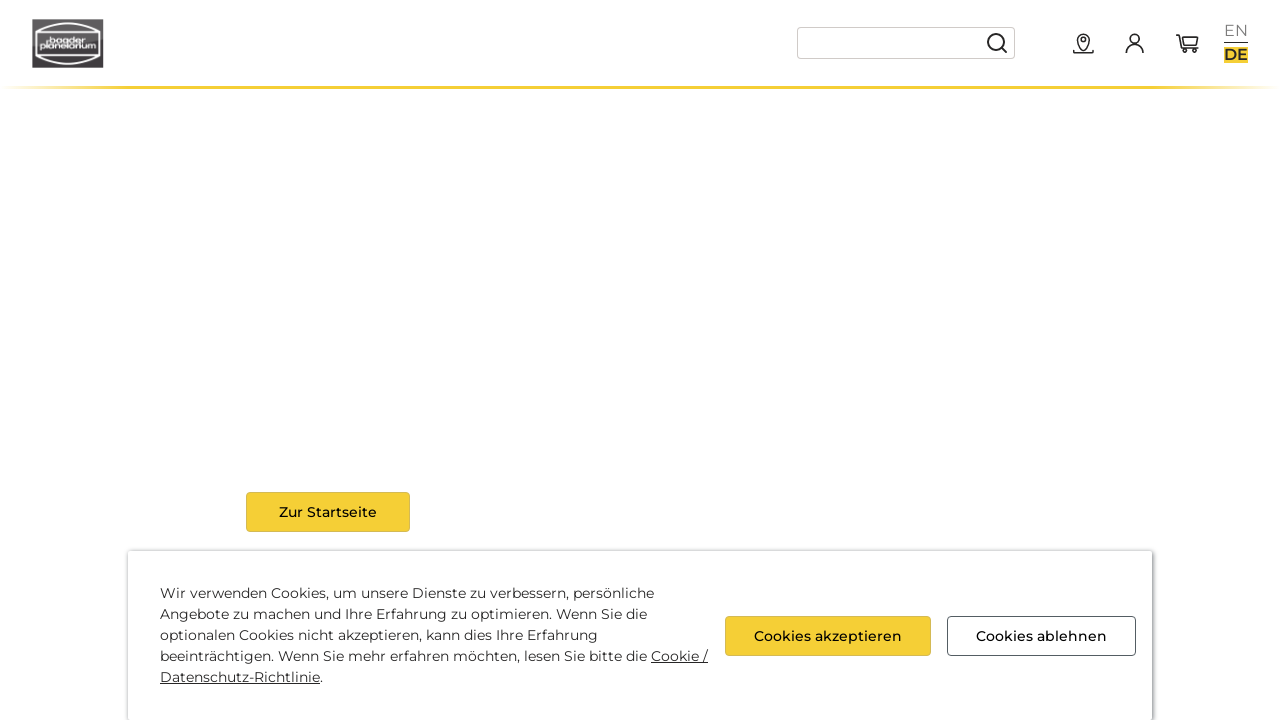

--- FILE ---
content_type: application/javascript; charset=UTF-8
request_url: https://www.baader-planetarium.com/130.91f772a81ade5cbafcf1.js
body_size: 843
content:
/*! @version pwa-studio: 0.0.1, @magento/venia-ui: ~9.7.0, @magento/venia-sample-payments-checkmo: ^0.0.11, @magento/upward-security-headers: ~1.0.11, @magento/pwa-theme-venia: ~1.4.0, @magento/pwa-buildpack: ~11.4.1, @magento/peregrine: ~12.6.0, @magento/pagebuilder: ~7.4.2, @magento/eslint-config: ~1.5.0, @magento/babel-preset-peregrine: ~1.2.2, @apollo/client: ~3.5.0 */
(window.webpackJsonp=window.webpackJsonp||[]).push([[130],{APR0:function(r,t,i){"use strict"
i.r(t),i.d(t,"default",function(){return h})
var n=i("q1tI"),o=i.n(n),s=i("LboF"),e=i.n(s),d=i("uspf"),a={injectType:"singletonStyleTag",insert:"head",singleton:!0},g=(e()(d.a,a),d.a.locals||{}),p=i("y1Xp"),c=i("17x9"),l=r=>{var t=Object(p.a)(g,r.classes),{width:i,color:n,thickness:s,textAlign:e,border:d,borderColor:a,borderWidth:c,borderRadius:l,marginTop:h,marginRight:m,marginBottom:b,marginLeft:u,paddingTop:f,paddingRight:w,paddingBottom:R,paddingLeft:T,cssClasses:x=[]}=r,y={textAlign:e,border:d,borderColor:a,borderWidth:c,borderRadius:l,marginTop:h,marginRight:m,marginBottom:b,marginLeft:u,paddingTop:f,paddingRight:w,paddingBottom:R,paddingLeft:T},v={width:i,borderColor:n,borderWidth:s}
return o.a.createElement("div",{style:y,className:x.join(" ")},o.a.createElement("hr",{style:v,className:t.hr}))}
l.propTypes={classes:Object(c.shape)({hr:c.string}),width:c.string,color:c.string,thickness:c.string,textAlign:c.string,border:c.string,borderColor:c.string,borderWidth:c.string,borderRadius:c.string,marginTop:c.string,marginRight:c.string,marginBottom:c.string,marginLeft:c.string,paddingTop:c.string,paddingRight:c.string,paddingBottom:c.string,cssClasses:Object(c.arrayOf)(c.string)}
var h=l},uspf:function(r,t,i){"use strict"
var n=i("JPst"),o=i.n(n)()(function(r){return r[1]})
o.push([r.i,".divider-hr-SpJ {\n    border: 0;\n    border-top: 1px solid #cccccc;\n    display: inline-block;\n    margin-bottom: 20px;\n    margin-top: 20px;\n    max-width: 100%;\n    width: 100%;\n}\n",""]),o.locals={hr:"divider-hr-SpJ"},t.a=o}}])


--- FILE ---
content_type: application/javascript; charset=UTF-8
request_url: https://www.baader-planetarium.com/139.dc3635e6fd0e29aa6124.js
body_size: 1259
content:
/*! @version pwa-studio: 0.0.1, @magento/venia-ui: ~9.7.0, @magento/venia-sample-payments-checkmo: ^0.0.11, @magento/upward-security-headers: ~1.0.11, @magento/pwa-theme-venia: ~1.4.0, @magento/pwa-buildpack: ~11.4.1, @magento/peregrine: ~12.6.0, @magento/pagebuilder: ~7.4.2, @magento/eslint-config: ~1.5.0, @magento/babel-preset-peregrine: ~1.2.2, @apollo/client: ~3.5.0 */
(window.webpackJsonp=window.webpackJsonp||[]).push([[139],{FWSX:function(e,t,i){"use strict"
i.r(t),i.d(t,"default",function(){return y}),i.d(t,"ImageShimmer",function(){return O.a})
var r=i("pVnL"),n=i.n(r),a=i("q1tI"),g=i.n(a),o=i("LboF"),s=i.n(o),l=i("9hhS"),m={injectType:"singletonStyleTag",insert:"head",singleton:!0},d=(s()(l.a,m),l.a.locals||{}),p=i("17x9"),c=i("55Ip"),b=i("Petg"),u=i("y1Xp"),h=i("STEg"),f=e=>{var t=Object(u.a)(d,e.classes),{desktopImage:i,mobileImage:r,altText:a,title:o,link:s,openInNewTab:l,caption:m,textAlign:p,border:f,borderColor:y,borderWidth:O,borderRadius:j,marginTop:w,marginRight:T,marginBottom:x,marginLeft:E,paddingTop:I,paddingRight:R,paddingBottom:k,paddingLeft:L,cssClasses:S=[]}=e,B={textAlign:p,marginTop:w,marginRight:T,marginBottom:x,marginLeft:E,paddingTop:I,paddingRight:R,paddingBottom:k,paddingLeft:L},v={border:f,borderColor:y,borderWidth:O,borderRadius:j}
if(!i&&!r)return null
var C=r?g.a.createElement("source",{media:"(max-width: 48rem)",srcSet:Object(h.a)(r.src,{type:"image-wysiwyg",quality:85})}):"",N=i?Object(h.a)(i.src,{type:"image-wysiwyg",quality:85}):"",W=r&&!i?[t.img,t.mobileOnly].join(" "):t.img,q=S,A=!1
S&&-1!==S.indexOf("image-popup")&&(A=!0,q=S.filter(function(e){return"image-popup"!==e}))
var F=g.a.createElement(g.a.Fragment,null,g.a.createElement("picture",null,C,g.a.createElement("img",{className:W,srcSet:"".concat(N," 1x"),src:N,title:o,alt:a,style:v,loading:"lazy"})),m?g.a.createElement("figcaption",null,m):"")
if("string"==typeof s){Object(b.a)(s).to&&c.b
return g.a.createElement("figure",{style:B,className:[t.root,...q].join(" ")},g.a.createElement("a",n()({href:s},l?{target:"_blank"}:"",A?{class:"image-popup"}:""),F))}return g.a.createElement("figure",{style:B,className:[t.root,...q].join(" ")},F)}
f.propTypes={classes:Object(p.shape)({root:p.string,img:p.string,mobileOnly:p.string}),desktopImage:Object(p.shape)({src:p.string,dimensions:Object(p.shape)({height:p.number,ratio:p.number,width:p.number})}),mobileImage:Object(p.shape)({src:p.string,dimensions:Object(p.shape)({height:p.number,ratio:p.number,width:p.number})}),altText:p.string,title:p.string,link:p.string,linkType:Object(p.oneOf)(["default","category","product","page"]),openInNewTab:p.bool,caption:p.string,textAlign:p.string,border:p.string,borderColor:p.string,borderWidth:p.string,borderRadius:p.string,marginTop:p.string,marginRight:p.string,marginBottom:p.string,marginLeft:p.string,paddingTop:p.string,paddingRight:p.string,paddingBottom:p.string,cssClasses:Object(p.arrayOf)(p.string)}
var y=f,O=i("z1bs")}}])


--- FILE ---
content_type: application/javascript; charset=UTF-8
request_url: https://www.baader-planetarium.com/129.5d515142588911939a8c.js
body_size: 1448
content:
/*! @version pwa-studio: 0.0.1, @magento/venia-ui: ~9.7.0, @magento/venia-sample-payments-checkmo: ^0.0.11, @magento/upward-security-headers: ~1.0.11, @magento/pwa-theme-venia: ~1.4.0, @magento/pwa-buildpack: ~11.4.1, @magento/peregrine: ~12.6.0, @magento/pagebuilder: ~7.4.2, @magento/eslint-config: ~1.5.0, @magento/babel-preset-peregrine: ~1.2.2, @apollo/client: ~3.5.0 */
(window.webpackJsonp=window.webpackJsonp||[]).push([[129],{TMDl:function(t,n,e){"use strict"
var r=e("JPst"),i=e.n(r)()(function(t){return t[1]})
i.push([t.i,".buttons-root-ehl {\n    max-width: 100%;\n}\n.buttons-root-ehl > div {\n    display: inline-block;\n    margin-bottom: 0.5rem;\n    max-width: 100%;\n}\n.buttons-root-ehl button[class] {\n    max-width: 100%;\n    overflow: hidden;\n    min-width: var(--buttonMinWidth);\n}\n.buttons-stacked-tbJ {\n    display: flex;\n    flex-wrap: wrap;\n    flex-direction: column;\n}\n.buttons-inline-Aw1 > div {\n    -webkit-margin-end: 0.5rem;\n            margin-inline-end: 0.5rem;\n}\n",""]),i.locals={root:"buttons-root-ehl",stacked:"buttons-stacked-tbJ",inline:"buttons-inline-Aw1"},n.a=i},fwGW:function(t,n,e){"use strict"
e.r(n),e.d(n,"default",function(){return f})
var r=e("lSNA"),i=e.n(r),o=e("q1tI"),a=e.n(o),s=e("LboF"),d=e.n(s),l=e("TMDl"),c={injectType:"singletonStyleTag",insert:"head",singleton:!0},g=(d()(l.a,c),l.a.locals||{}),p=e("17x9"),b=e("y1Xp")
function ownKeys(t,n){var e=Object.keys(t)
if(Object.getOwnPropertySymbols){var r=Object.getOwnPropertySymbols(t)
n&&(r=r.filter(function(n){return Object.getOwnPropertyDescriptor(t,n).enumerable})),e.push.apply(e,r)}return e}var u=t=>{var n=Object(b.a)(g,t.classes),{appearance:e,isSameWidth:r,textAlign:s,border:d,borderColor:l,borderWidth:c,borderRadius:p,marginTop:u,marginRight:f,marginBottom:m,marginLeft:h,paddingTop:w,paddingRight:y,paddingBottom:O,paddingLeft:j,children:v,cssClasses:x=[]}=t,T=n["".concat(e)],k=Object(o.useRef)(null),[R,P]=a.a.useState(0),S=function _objectSpread(t){for(var n=1;n<arguments.length;n++){var e=null!=arguments[n]?arguments[n]:{}
n%2?ownKeys(Object(e),!0).forEach(function(n){i()(t,n,e[n])}):Object.getOwnPropertyDescriptors?Object.defineProperties(t,Object.getOwnPropertyDescriptors(e)):ownKeys(Object(e)).forEach(function(n){Object.defineProperty(t,n,Object.getOwnPropertyDescriptor(e,n))})}return t}({border:d,borderColor:l,borderWidth:c,borderRadius:p,marginTop:u,marginRight:f,marginBottom:m,marginLeft:h,paddingTop:w,paddingRight:y,paddingBottom:O,paddingLeft:j},{"--buttonMinWidth":R?R+"px":null})
Object(o.useLayoutEffect)(()=>{if(r){var{current:t}=k,n=0
for(var e of t.querySelectorAll("button")){var{offsetWidth:i}=e
i>n&&(n=i)}P(n)}},[r])
return S.justifyContent="flex-start",s&&(S.justifyContent={left:"flex-start",center:"center",right:"flex-end"}[s]||"flex-start",S.textAlign=s),a.a.createElement("div",{ref:k,style:S,className:[n.root,T,...x].join(" ")},v)}
u.propTypes={appearance:Object(p.oneOf)(["inline","stacked"]),classes:Object(p.shape)({root:p.string,stacked:p.string,inline:p.string}),isSameWidth:p.bool,textAlign:p.string,border:p.string,borderColor:p.string,borderWidth:p.string,borderRadius:p.string,marginTop:p.string,marginRight:p.string,marginBottom:p.string,marginLeft:p.string,paddingTop:p.string,paddingRight:p.string,paddingBottom:p.string,paddingLeft:p.string,cssClasses:Object(p.arrayOf)(p.string)}
var f=u}}])


--- FILE ---
content_type: application/javascript; charset=UTF-8
request_url: https://www.baader-planetarium.com/105.524456df864258b147d2.js
body_size: 3767
content:
/*! @version pwa-studio: 0.0.1, @magento/venia-ui: ~9.7.0, @magento/venia-sample-payments-checkmo: ^0.0.11, @magento/upward-security-headers: ~1.0.11, @magento/pwa-theme-venia: ~1.4.0, @magento/pwa-buildpack: ~11.4.1, @magento/peregrine: ~12.6.0, @magento/pagebuilder: ~7.4.2, @magento/eslint-config: ~1.5.0, @magento/babel-preset-peregrine: ~1.2.2, @apollo/client: ~3.5.0 */
(window.webpackJsonp=window.webpackJsonp||[]).push([[105],{"7EwA":function(e,n,t){"use strict"
var a=t("q1tI"),o=t.n(a),i=t("y1Xp"),l=t("dDsW"),r=t("kriW"),s=t("LboF"),c=t.n(s),d=t("Cf59"),g={injectType:"singletonStyleTag",insert:"head",singleton:!0},u=(c()(d.a,g),d.a.locals||{}),h=t("STDB"),m=t("TsSr"),f=t("aNBz"),p=t("g6xi"),b=t("oTwF"),v=t("wHH0"),y=t("ACyH"),w=t("17x9"),C=e=>{var{children:n,confirmText:t,confirmTranslationId:a,isModal:l,isOpen:s,onCancel:c,onSubmit:d,shouldDisableAllButtons:g,shouldDisableConfirmButton:u,shouldUnmountOnHide:h,title:w,shouldShowButton:C}=e
Object(f.a)(s)
var x=Object(i.a)(p.a,e.classes),T=s?x.root_open:x.root,B=g||l,O=g||u,k={root_highPriority:x.confirmButton},j=l?null:o.a.createElement("button",{className:x.headerButton,"aria-label":"Close Button",disabled:g,onClick:c,type:"reset"},o.a.createElement(b.a,{src:v.a})),M=C?o.a.createElement("div",{className:x.buttons},o.a.createElement(y.a,{onClick:d,classes:k,disabled:O,priority:"high",type:"button"},o.a.createElement(r.a,{id:a,defaultMessage:t}))):null,E=s||!h?o.a.createElement("div",{className:x.form},o.a.createElement("button",{className:x.mask,"aria-label":"Mask",disabled:B,onClick:c,type:"reset"}),o.a.createElement("div",{className:x.dialog},o.a.createElement("div",{className:x.header},o.a.createElement("span",{className:x.headerText},w),j),o.a.createElement("div",{className:x.body},o.a.createElement("div",{className:x.contents},n),M))):null
return o.a.createElement(m.a,null,o.a.createElement("aside",{className:T},E))}
C.propTypes={children:w.array,confirmText:w.string,confirmTranslationId:w.string,isModal:w.bool,isOpen:w.bool,onCancel:w.func,onSubmit:w.func,shouldDisableAllButtons:w.bool,shouldDisableConfirmButton:w.bool,shouldUnmountOnHide:w.bool,title:w.string,shouldShowButton:w.bool}
var x=C,T=e=>{var{onCancel:n,onSubmit:t,isOpen:a,content:s={},location:c,isVersionChanged:d}=e,{formatMessage:g}=Object(l.a)(),m=Object(i.a)(u,e.classes)
if(!s.content)return null
var f=d&&o.a.createElement("p",{className:m.versionChanged},o.a.createElement(r.a,{id:"privacy.versionChanged",defaultMessage:"We would like to inform you that our Privacy Policy has been amended. Please, read and accept the new terms."}))
return o.a.createElement(x,{confirmTranslationId:"privacySetting.accept",classes:{cancelButton:m.cancelButton,dialog:m.dialog,body:m.body},confirmText:"I have read and accept",shouldShowButton:"registration"!==c,isOpen:a,onCancel:n,onSubmit:t,shouldUnmountOnHide:!0,title:g({id:"privacySetting.privacyModal",defaultMessage:s.title||"Privacy Policy"})},f,o.a.createElement(h.a,{classes:{root:m.richContent},html:s.content}))}
T.propTypes={isOpen:w.bool,onCancel:w.func,onSubmit:w.func,content:w.object,location:w.string}
n.a=T},Cf59:function(e,n,t){"use strict"
var a=t("JPst"),o=t.n(a),i=t("xVn4"),l=t("aGbA"),r=o()(function(e){return e[1]})
r.i(i.a,"",!0),r.i(l.a,"",!0),r.push([e.i,".privacyModal-cancelButton-jkU {\n  display: none;\n}\n\n.privacyModal-richContent-f8A table td,\n.privacyModal-richContent-f8A table th {\n  text-align: left;\n  padding: 0.44rem;\n  font-size: 0.875rem;\n  line-height: 1.125em;\n  border-right: 1px solid rgb(var(--venia-global-color-border));\n  border-bottom: 1px solid rgb(var(--venia-global-color-border));\n  word-break: break-word;\n}\n\n.privacyModal-richContent-f8A {\n}\n\n.privacyModal-versionChanged-Z2z {\n  margin-bottom: 0.5rem;\n  padding: 1.5rem;\n  font-weight: 600;\n  background: #ffeaac;\n}\n\n.privacyModal-body-jch {\n  max-height: calc(100vh - 55px);\n  -webkit-overflow-scrolling: touch;\n}\n\n@media (max-width: 960px) {\n  .privacyModal-dialog-Cm2 {\n    max-width: 100vw;\n  }\n}\n\n@media (max-width: 768px) {\n  .privacyModal-dialog-Cm2 {\n    width: 320px;\n  }\n}\n",""]),r.locals={cancelButton:"privacyModal-cancelButton-jkU",richContent:"privacyModal-richContent-f8A "+i.a.locals.root,versionChanged:"privacyModal-versionChanged-Z2z",body:"privacyModal-body-jch "+l.a.locals.body,dialog:"privacyModal-dialog-Cm2 "+l.a.locals.dialog},n.a=r},aGbA:function(e,n,t){"use strict"
var a=t("JPst"),o=t.n(a),i=t("q8oi"),l=o()(function(e){return e[1]})
l.i(i.a,"",!0),l.push([e.i,"/* The root aside element takes up the whole screen. */\n/* It is hidden by default. */\n/* It animates to being closed, and then moves off screen. */\n/* It sits over all background content. */\n.dialog-root-G3C {\n    transform: translate3d(-50%, 0, 0);\n    transition: opacity 192ms var(--venia-global-anim-out),\n        visibility 192ms var(--venia-global-anim-out), left 0s 192ms;\n\n    /* TODO @TW: review (B6) */\n    /* composes: invisible from global; */\n    visibility: hidden;\n}\n\n.dialog-root_open-eJP {\n\n\n    /* TODO @TW: review (B6) */\n    /* composes: visible from global; */\n    visibility: visible;\n\n    /* It animates to being open. */\n    transition: opacity 224ms var(--venia-global-anim-in),\n        visibility 224ms var(--venia-global-anim-in), left 0s;\n}\n\n/* The form fills the entire aside. */\n/* Its contents are centered horizontally and vertically. */\n.dialog-form-vUL {\n}\n\n.dialog-mask--1x {\n    /* The mask takes up the entire screen. */\n\n    /* The mask is a semi-transparent grey. */\n}\n\n/* The dialog is the only item in the form grid. */\n/* Nothing is allowed to overflow container itself. */\n/* Container is itself a grid container for its children. */\n/* Container can be the target of pointer events. */\n/* It sits on top of the mask. */\n.dialog-dialog-z4I {\n    /* It sets maximum sizes so its body can handle overflow. */\n    width: 90vw;\n    min-height: 60vh;\n    max-height: 90vh;\n\n}\n\n/*\n *  Dialog Header styles.\n */\n\n.dialog-header-98i {\n\n    /* The Header is itself a grid container for its children. */\n    grid-template-rows: repeat(2, auto);\n}\n\n.dialog-headerText-zJg {\n}\n\n.dialog-headerButton-R-R {\n    transition: transform ease-in 0.15s;\n    transform-origin: center;\n    order: -1;\n}\n\n.dialog-headerButton-R-R:hover {\n    transform: scale(1.35);\n}\n\n\n/*\n *  Dialog Body styles.\n */\n\n.dialog-body-REr {\n\n    /* The Body is itself a grid container for its children. */\n}\n\n.dialog-contents-yv9 {\n}\n\n.dialog-buttons-pT2 {\n}\n\n.dialog-confirmButton-P9w {\n\n    /* On mobile the confirm button should be first (on top). */\n}\n\n.dialog-cancelButton-5o4 {\n}\n\n@media (min-width: 1024px) {\n    .dialog-dialog-z4I {\n        width: min(1350px, 80vw);\n    }\n}\n",""]),l.locals={root:"dialog-root-G3C fixed h-full left-[-100vw] opacity-0 top-0 w-full z-dialog lg_right-auto",root_open:"dialog-root_open-eJP dialog-root-G3C fixed h-full left-[-100vw] opacity-0 top-0 w-full z-dialog lg_right-auto opacity-100 left-1/2",form:"dialog-form-vUL content-stretch grid h-full justify-center content-center w-full",mask:"dialog-mask--1x absolute h-full left-0 top-0 w-full bg-black opacity-60",dialog:"dialog-dialog-z4I bg-white grid grid-rows-autoFirst overflow-hidden pointer-events-auto rounded-sm shadow-dialog z-dialog p-4 lg_max-h-modal lg_max-w-full",header:"dialog-header-98i py-0 grid grid-flow-col justify-items-start gap-y-2 md_gap-y-1",headerText:"dialog-headerText-zJg capitalize leading-tight overflow-ellipsis overflow-hidden whitespace-nowrap text-lg w-full",headerButton:"dialog-headerButton-R-R flex md_justify-self-end",body:"dialog-body-REr overflow-auto grid grid-rows-autoLast",contents:"dialog-contents-yv9 p-xs",buttons:"dialog-buttons-pT2 gap-xs grid grid-flow-row justify-center p-md lg_grid-flow-col",confirmButton:"dialog-confirmButton-P9w "+i.a.locals.root_highPriority+" order-first lg_order-unset",cancelButton:"dialog-cancelButton-5o4 "+i.a.locals.root_lowPriority},n.a=l},g6xi:function(e,n,t){"use strict"
var a=t("LboF"),o=t.n(a),i=t("aGbA"),l={injectType:"singletonStyleTag",insert:"head",singleton:!0}
o()(i.a,l)
n.a=i.a.locals||{}},jL3e:function(e,n,t){"use strict"
t.r(n),t.d(n,"default",function(){return h})
var a=t("q1tI"),o=t.n(a),i=t("yXPU"),l=t.n(i),r=t("Ty5D"),s=t("pZLH"),c=t("+TN3"),d=t("y1Xp"),g=t("HuoC"),u=t("7EwA"),h=()=>{var{isShowMode:e,handleCancel:n,handleSubmit:t,policyData:i,loading:h,isModalClosed:m,isVersionChanged:f}=function(){var e=arguments.length>0&&void 0!==arguments[0]?arguments[0]:{},n=Object(d.a)(g.a,e.operations),{acceptGdprPolicyMutation:t,getGdprPolicyText:o}=n,[i,u]=Object(a.useState)(!1),h=Object(r.g)(),m=Object(a.useRef)(!1),[f,p]=Object(a.useState)(localStorage.getItem("accept_policy")),[b]=Object(s.a)(t,{fetchPolicy:"no-cache"}),{loading:v,data:y}=Object(c.a)(o,{fetchPolicy:"cache-and-network",nextFetchPolicy:"cache-first",variables:{id:0}}),{amGetGdprPolicyText:w}=y||{},{need_show:C,version_changed:x}=w||{}
Object(a.useEffect)(()=>{m.current=!1},[h.location,m]),Object(a.useEffect)(()=>{C&&!i&&u(!0),f&&u(!1)},[i,u,C,f])
var T=Object(a.useCallback)(()=>{u(!1),m.current=!0},[u]),B=Object(a.useCallback)(l()(function*(){u(!1),m.current=!0
try{yield b({variables:{policy_version:w.version},refetchQueries:[{query:o,variables:{id:0}}],awaitRefetchQueries:!0}),localStorage.setItem("accept_policy","policyAccepted"),p(!0)}catch(e){}}),[u,b,w,o,p])
return{isModalClosed:m.current,loading:v,isShowMode:i,handleCancel:T,handleSubmit:B,policyData:w,isVersionChanged:x}}()
return h||m||!i.need_show?null:o.a.createElement(u.a,{isOpen:e,onCancel:n,onSubmit:t,content:i,isVersionChanged:f})}}}])


--- FILE ---
content_type: application/javascript; charset=UTF-8
request_url: https://www.baader-planetarium.com/23.8be5e31ae2fa770526b8.js
body_size: 2833
content:
/*! @version pwa-studio: 0.0.1, @magento/venia-ui: ~9.7.0, @magento/venia-sample-payments-checkmo: ^0.0.11, @magento/upward-security-headers: ~1.0.11, @magento/pwa-theme-venia: ~1.4.0, @magento/pwa-buildpack: ~11.4.1, @magento/peregrine: ~12.6.0, @magento/pagebuilder: ~7.4.2, @magento/eslint-config: ~1.5.0, @magento/babel-preset-peregrine: ~1.2.2, @apollo/client: ~3.5.0 */
(window.webpackJsonp=window.webpackJsonp||[]).push([[23],{Pbq8:function(e,t,r){"use strict"
r.r(t),r.d(t,"default",function(){return E}),r.d(t,"BannerShimmer",function(){return R.a})
var o=r("pVnL"),a=r.n(o),n=r("lSNA"),i=r.n(n),l=r("q1tI"),s=r.n(l),g=r("LboF"),c=r.n(g),d=r("qmAD"),b={injectType:"singletonStyleTag",insert:"head",singleton:!0},p=(c()(d.a,b),d.a.locals||{}),v=r("y1Xp"),u=r("17x9"),y=r("ACyH"),m=r("Petg"),O=r("Ty5D"),f=r("55Ip"),h=r("STEg"),j=r("YOuh"),k=r("OBO2"),w=r("6MNj")
function ownKeys(e,t){var r=Object.keys(e)
if(Object.getOwnPropertySymbols){var o=Object.getOwnPropertySymbols(e)
t&&(o=o.filter(function(t){return Object.getOwnPropertyDescriptor(e,t).enumerable})),r.push.apply(r,o)}return r}function _objectSpread(e){for(var t=1;t<arguments.length;t++){var r=null!=arguments[t]?arguments[t]:{}
t%2?ownKeys(Object(r),!0).forEach(function(t){i()(e,t,r[t])}):Object.getOwnPropertyDescriptors?Object.defineProperties(e,Object.getOwnPropertyDescriptors(r)):ownKeys(Object(r)).forEach(function(t){Object.defineProperty(e,t,Object.getOwnPropertyDescriptor(r,t))})}return e}var{matchMedia:S}=globalThis,L=e=>({__html:e}),T=e=>e.preventDefault(),C=e=>{var t=Object(l.useRef)(null),o=Object(l.useRef)(null),n=Object(v.a)(p,e.classes),[i,g]=Object(l.useState)(!1),[c,d]=Object(l.useState)(null),b=()=>g(!i),u=Object(j.a)(),{appearance:C="poster",minHeight:E,backgroundColor:R,desktopImage:P,mobileImage:H,backgroundSize:x,backgroundPosition:I,backgroundAttachment:N,backgroundRepeat:B="repeat",textAlign:D,border:A,borderColor:_,borderWidth:z,borderRadius:V,content:q,showButton:F,buttonType:M,buttonText:K,link:J,openInNewTab:Q=!1,showOverlay:W,overlayColor:U,marginTop:$,marginRight:X,marginBottom:Y,marginLeft:G,mediaQueries:Z,paddingTop:ee,paddingRight:te,paddingBottom:re,paddingLeft:oe,cssClasses:ae=[],backgroundType:ne,videoSrc:ie,videoFallbackSrc:le,videoLoop:se,videoPlayOnlyVisible:ge,videoLazyLoading:ce,videoOverlayColor:de,getParallax:be=(()=>{})}=e,{styles:pe}=Object(k.a)({mediaQueries:Z}),ve=P
H&&S&&S("(max-width: 768px)").matches&&(ve=H)
var ue={marginTop:$,marginRight:X,marginBottom:Y,marginLeft:G},ye={backgroundColor:R,border:A,borderColor:_,borderWidth:z,borderRadius:V,textAlign:D},me={backgroundColor:"never"!==W?U:null},Oe={},fe={backgroundColor:de}
Object(l.useEffect)(()=>{var e,a,n
if("video"===ne){var i={speed:1,imgSrc:le?Object(h.a)(le,{type:"image-wysiwyg",quality:85}):null,elementInViewport:o.current,videoSrc:ie,videoLoop:se,videoPlayOnlyVisible:ge,videoLazyLoading:ce}
e=t.current,({jarallax:a,jarallaxVideo:n}=r("JOgF")),n(),a(e,i),e.jarallax.video&&e.jarallax.video.on("started",()=>{var t=e.jarallax
t.$video&&(t.$video.style.visibility="visible")}),be(e,i)}return()=>{e&&"video"===ne&&a(e,"destroy")}},[ne,ie,le,se,ge,ce]),ve&&(ye.backgroundImage="url(".concat(c,")"),ye.backgroundSize=x,ye.backgroundPosition=I,ye.backgroundAttachment=N,ye.backgroundRepeat=B)
var he=Object(l.useCallback)(()=>{var e=Object(h.a)(ve,{type:"image-wysiwyg",quality:85})
document.createElement("img").src=e,d(e)},[ve])
Object(l.useEffect)(()=>{if(ve&&t.current){if(void 0!==u){var e=t.current,r=new u(t=>{t.some(e=>e.isIntersecting)&&(r.unobserve(e),he())})
return r.observe(e),()=>{e&&r.unobserve(e)}}he()}},[t,ve,u,he]),"poster"===C?(me.minHeight=E,me.paddingTop=ee,me.paddingRight=te,me.paddingBottom=re,me.paddingLeft=oe,Oe.width="100%"):(ye.minHeight=E,ye.paddingTop=ee,ye.paddingRight=te,ye.paddingBottom=re,ye.paddingLeft=oe)
var je,ke={poster:n.posterOverlay,"collage-left":n.collageLeftOverlay,"collage-centered":n.collageCenteredOverlay,"collage-right":n.collageRightOverlay,"content-under":n.contentUnder},we={poster:n.posterOverlayHover,"collage-left":n.collageLeftOverlayHover,"collage-centered":n.collageCenteredOverlayHover,"collage-right":n.collageRightOverlayHover,"content-under":n.contentUnderHover}
if("never"!==F){var Se="hover"===F?n.buttonHover:n.button
je=s.a.createElement("div",{className:Se},s.a.createElement(y.a,{priority:{primary:"high",secondary:"normal",link:"low"}[M],type:"button",onClick:()=>{}},K))}var Le=de?s.a.createElement("div",{className:n.videoOverlay,style:fe}):null,Te="video"===ne?s.a.createElement("div",{ref:o,className:n.viewportElement}):null,Ce="hover"!==W||i?ke[C]:we[C],Ee=Object(O.g)(),Re=e=>{Object(w.a)(Ee,e)},Pe="content-under"!==C,He=s.a.createElement(s.a.Fragment,null,s.a.createElement("div",{className:n.content,style:Oe,dangerouslySetInnerHTML:L(q),onClick:Re,onKeyDown:Re,role:"presentation"}),je),xe=s.a.createElement("div",{className:n.wrapper,style:_objectSpread(_objectSpread({},ye),"poster"!==C&&pe),ref:t},Le,s.a.createElement("div",{className:Ce,style:_objectSpread(_objectSpread({},me),"poster"===C&&pe)},Pe&&He),Te)
if("string"==typeof J){var Ie=Object(m.a)(J),Ne=Ie.to?f.b:"a"
xe=s.a.createElement(Ne,a()({className:n.link},Ie,Q?{target:"_blank"}:"",{onDragStart:T}),xe,!Pe&&He)}return s.a.createElement("div",{"aria-live":"polite","aria-busy":"false",className:[n.root,...ae].join(" "),style:ue,onMouseEnter:b,onMouseLeave:b},xe)}
C.propTypes={classes:Object(u.shape)({root:u.string,link:u.string,wrapper:u.string,overlay:u.string,content:u.string,button:u.string,buttonHover:u.string,posterOverlay:u.string,posterOverlayHover:u.string,collageLeftOverlay:u.string,collageLeftOverlayHover:u.string,collageCenteredOverlay:u.string,collageCenteredOverlayHover:u.string,collageRightOverlay:u.string,collageRightOverlayHover:u.string,videoOverlay:u.string,viewportElement:u.string}),appearance:Object(u.oneOf)(["poster","collage-left","collage-centered","collage-right","content-under"]),minHeight:u.string,backgroundColor:u.string,desktopImage:u.string,mobileImage:u.string,backgroundSize:u.string,backgroundPosition:u.string,backgroundAttachment:u.string,backgroundRepeat:u.string,content:u.string,link:u.string,linkType:Object(u.oneOf)(["default","product","category","page"]),openInNewTab:u.bool,showButton:Object(u.oneOf)(["always","hover","never"]),buttonText:u.string,buttonType:Object(u.oneOf)(["primary","secondary","link"]),showOverlay:Object(u.oneOf)(["always","hover","never"]),overlayColor:u.string,textAlign:u.string,border:u.string,borderColor:u.string,borderWidth:u.string,borderRadius:u.string,marginTop:u.string,marginRight:u.string,marginBottom:u.string,marginLeft:u.string,mediaQueries:Object(u.arrayOf)(Object(u.shape)({media:u.string,style:u.object})),paddingTop:u.string,paddingRight:u.string,paddingBottom:u.string,cssClasses:Object(u.arrayOf)(u.string),backgroundType:u.string,videoSrc:u.string,videoFallbackSrc:u.string,videoLoop:u.bool,videoPlayOnlyVisible:u.bool,videoLazyLoading:u.bool,videoOverlayColor:u.string,getParallax:u.func}
var E=C,R=r("pv4D")}}])


--- FILE ---
content_type: application/javascript; charset=UTF-8
request_url: https://www.baader-planetarium.com/14.3275a3698e543b4070c1.js
body_size: 11685
content:
/*! @version pwa-studio: 0.0.1, @magento/venia-ui: ~9.7.0, @magento/venia-sample-payments-checkmo: ^0.0.11, @magento/upward-security-headers: ~1.0.11, @magento/pwa-theme-venia: ~1.4.0, @magento/pwa-buildpack: ~11.4.1, @magento/peregrine: ~12.6.0, @magento/pagebuilder: ~7.4.2, @magento/eslint-config: ~1.5.0, @magento/babel-preset-peregrine: ~1.2.2, @apollo/client: ~3.5.0 */
(window.webpackJsonp=window.webpackJsonp||[]).push([[14,136],{"+vrd":function(e,t,a){"use strict"
var n=a("q1tI"),r=a.n(n),l=a("17x9"),o=a("dDsW"),c=a("y+6n"),s=e=>{var{locale:t}=Object(o.a)(),{value:a,currencyCode:l,classes:s}=e,i=c.a.toParts.call(new Intl.NumberFormat(t,{style:"currency",currency:l}),a).map((e,t)=>{var a=s[e.type],n="".concat(t,"-").concat(e.value)
return a?r.a.createElement("span",{key:n,className:a},e.value):r.a.createElement(r.a.Fragment,null,e.value)})
return r.a.createElement(n.Fragment,null,i)}
s.propTypes={classes:Object(l.shape)({currency:l.string,integer:l.string,decimal:l.string,fraction:l.string}),value:l.number.isRequired,currencyCode:l.string.isRequired},s.defaultProps={classes:{}},t.a=s},"0TlE":function(e,t,a){"use strict"
var n=a("q1tI"),r=a.n(n),l=a("17x9"),o=a("y1Xp"),c=a("LboF"),s=a.n(c),i=a("PDO8"),u={injectType:"singletonStyleTag",insert:"head",singleton:!0},m=(s()(i.a,u),i.a.locals||{}),d=a("MQsl"),p=a("oTwF"),g=a("55Ip"),h=a("kriW"),f=e=>{var{rating:t,reviewCount:a,productLink:l}=e,c=Object(o.a)(m,e.classes),{stars:s,starsTop:i}=Object(n.useMemo)(()=>Array.from(Array(5).keys()).reduce((e,t,a)=>(e.stars.push(r.a.createElement(p.a,{src:d.a,key:a,size:13,classes:{root:c.starBellow}})),e.starsTop.push(r.a.createElement(p.a,{src:d.a,key:a,size:13,classes:{root:c.starTop}})),e),{stars:[],starsTop:[]}),[c.starBellow,c.starTop]),u=a?r.a.createElement(g.b,{to:l,className:c.reviewLink},r.a.createElement(h.a,{id:"rating.reviewCount",defaultMessage:"{count, plural, one {{count} Review} other {{count} Reviews}}",values:{count:a}})):null
return r.a.createElement("div",{className:c.root},r.a.createElement("div",{className:c.container},r.a.createElement("div",{className:c.overlay,style:{width:"".concat(t,"%")}},i),s),u)}
f.propTypes={classes:Object(l.shape)({ratingAverage:l.string,ratingValue:l.string,ratingIcon:l.string}),rating:l.number.isRequired,reviewCount:l.number,productLink:l.string}
t.a=f},"5pjH":function(e,t,a){"use strict"
a.r(t),a.d(t,"default",function(){return pe})
var n,r,l,o=a("q1tI"),c=a.n(o),s=a("17x9"),i=a("8UhI"),u=a("Ty5D"),m=a("+TN3"),d=a("JpXh"),p=a("VkAN"),g=a.n(p),h=a("UYTu"),f={getMirasvitConfigQuery:Object(h.a)(n||(n=g()(["\n    query storeConfigData {\n        storeConfig {\n            store_code\n            searchautocomplete_appearance_layout\n        }\n    }\n"])))},_={search_query:""},v=a("y1Xp"),b=a("pVnL"),y=a.n(b),k=a("dDsW"),w=a("kriW"),O=a("c3RJ"),E=a("Lm/n"),x=a("9/5/"),j=a.n(x),T=a("Cess"),P={getMirasvitSearchAutocompleteConfig:Object(h.a)(r||(r=g()(["\n    query getMirasvitSearchAutocompleteConfig {\n        storeConfig {\n            store_code\n            searchautocomplete_product_show_price\n            searchautocomplete_product_price_direct_query\n            searchautocomplete_product_show_image\n            searchautocomplete_product_show_rating\n            searchautocomplete_product_show_description\n            searchautocomplete_product_show_sku\n            searchautocomplete_product_show_stock_status\n        }\n    }\n"]))),getMirasvitAutocompleteResults:Object(h.a)(l||(l=g()(["\n    query getMirasvitAutocompleteResults($inputText: String!) {\n        # Limit results to first three.\n        search(query: $inputText) {\n            magento_catalog_product {\n                aggregations {\n                    label\n                    count\n                    attribute_code\n                    options {\n                        label\n                        value\n                    }\n                    position\n                }\n                items {\n                    id\n                    uid\n                    sku\n                    name\n                    short_description {\n                        html\n                    }\n                    stock_status\n                    stock_level\n                    rating_summary\n                    review_count\n                    show_product_price\n                    small_image {\n                        url\n                    }\n                    url_key\n                    url_suffix\n                    price {\n                        regularPrice {\n                            amount {\n                                value\n                                currency\n                            }\n                        }\n                    }\n                    price_range {\n                        maximum_price {\n                            final_price {\n                                currency\n                                value\n                            }\n                            discount {\n                                amount_off\n                            }\n                        }\n                    }\n                }\n                search_autocomplete_searchable_content_config {\n                    is_enable\n                    limit_result\n                }\n                page_info {\n                    total_pages\n                }\n                total_count\n                title\n            }\n            external_wordpress_post {\n                items {\n                    name\n                    url\n                    post_title\n                    post_date\n                    post_type\n                    featured_image {\n                        name\n                        url\n                        width\n                        height\n                        sizes {\n                            url\n                            width\n                            height\n                            name\n                        }\n                    }\n                    user {\n                        display_name\n                        url\n                    }\n                }\n                total_count\n                title\n                position\n                search_autocomplete_searchable_content_config {\n                    is_enable\n                    limit_result\n                }\n                page_info {\n                  current_page\n                  page_size\n                  total_pages\n                }\n            }\n            magento_cms_page  {\n                items {\n                   url_key\n                   identifier\n                   title\n                }\n                total_count\n                title\n                position\n                search_autocomplete_searchable_content_config {\n                    is_enable\n                    limit_result\n                }\n                page_info {\n                  current_page\n                  page_size\n                  total_pages\n                }\n            }\n        }\n    }\n"])))},C=a("6p+X"),N=a("55Ip"),S=a("+vrd"),F=a("OlhY"),A=a("STEg"),L=a("0TlE"),R=a("s22T"),I=a("ytSi"),M=a("LboF"),B=a.n(M),D=a("V6YL"),q={injectType:"singletonStyleTag",insert:"head",singleton:!0},V=(B()(D.a,q),D.a.locals||{}),W=e=>{var t,a=Object(v.a)(V,e.classes),{configs:n,url_key:r,small_image:l,name:s,onNavigate:i,price:u,price_range:m,url_suffix:d,sku:p,short_description:g,stock_level:h,rating_summary:f,review_count:_,show_product_price:b,uid:y}=e
switch(e.__typename){case"ConfigurableProduct":t="Configurable Product"
break
case"BundleProduct":t="Bundle: combinable products"
break
default:t="# ".concat(p)}var k=(e=>{var t,a,n,r,l,[,{dispatch:c}]=Object(T.b)(),{name:s,price:i,price_range:u,onNavigate:m,url_key:d,url_suffix:p,sku:g}=e,h=null==u||null===(t=u.maximum_price)||void 0===t||null===(t=t.final_price)||void 0===t?void 0:t.value,f=null==u||null===(a=u.maximum_price)||void 0===a||null===(a=a.discount)||void 0===a?void 0:a.amount_off,_=null==u||null===(n=u.maximum_price)||void 0===n||null===(n=n.final_price)||void 0===n?void 0:n.currency,v=Object(o.useCallback)(()=>{c({type:"PRODUCT_CLICK",payload:{name:s,sku:g,priceTotal:h,discountAmount:f,currencyCode:_,selectedOptions:null}}),"function"==typeof m&&m()},[s,_,f,c,h,m,g])
return Object(o.useEffect)(()=>{null!==g&&c({type:"PRODUCT_IMPRESSION",payload:{name:s,sku:g,priceTotal:h,discountAmount:f,currencyCode:_,selectedOptions:null}})},[s,_,f,c,h,g]),{priceProps:Object(o.useMemo)(()=>{var e,t
return{currencyCode:(null==u||null===(e=u.maximum_price)||void 0===e||null===(e=e.final_price)||void 0===e?void 0:e.currency)||i.regularPrice.amount.currency,value:(null==u||null===(t=u.maximum_price)||void 0===t||null===(t=t.final_price)||void 0===t?void 0:t.value)||i.regularPrice.amount.value}},[i.regularPrice.amount.currency,i.regularPrice.amount.value,null==u||null===(r=u.maximum_price)||void 0===r||null===(r=r.final_price)||void 0===r?void 0:r.currency,null==u||null===(l=u.maximum_price)||void 0===l||null===(l=l.final_price)||void 0===l?void 0:l.value]),handleClick:v,uri:Object(o.useMemo)(()=>Object(A.a)("/".concat(d).concat(p||"")),[d,p])}})({name:s,price:u,price_range:m,onNavigate:i,url_key:r,url_suffix:d,sku:p}),{priceProps:w,handleClick:O,uri:E}=k
return c.a.createElement(N.b,{className:a.root,to:E,onClick:O},(null==n?void 0:n.searchautocomplete_product_show_image)&&c.a.createElement(F.a,{alt:s,classes:{image:a.thumbnail,root:a.image},resource:l,width:60}),c.a.createElement("div",{className:a.name},c.a.createElement("span",null,s)),(null==n?void 0:n.searchautocomplete_product_show_stock_status)&&c.a.createElement("div",{className:a.stockLevel},c.a.createElement(R.default,{stockLevelValue:h,showLabel:!1})),null!=n&&n.searchautocomplete_product_show_rating&&f?c.a.createElement("div",{className:a.rating},c.a.createElement(L.a,{rating:f,reviewCount:_})):null,(null==n?void 0:n.searchautocomplete_product_show_sku)&&c.a.createElement("div",{className:a.sku},c.a.createElement("span",null,t)),(null==n?void 0:n.searchautocomplete_product_show_description)&&c.a.createElement("div",{className:a.description},c.a.createElement("div",{dangerouslySetInnerHTML:{__html:g.html}})),(null==n?void 0:n.searchautocomplete_product_show_price)&&c.a.createElement("div",{className:a.price},b?c.a.createElement(S.a,w):c.a.createElement(I.a,{productName:s,productUid:y})))}
W.propTypes={url_key:s.string.isRequired,small_image:s.string.isRequired,name:s.string.isRequired,onNavigate:s.func,price:Object(s.shape)({regularPrice:Object(s.shape)({amount:Object(s.shape)({currency:s.string,value:s.number})})}).isRequired,price_range:Object(s.shape)({maximum_price:Object(s.shape)({final_price:Object(s.shape)({currency:s.string,value:s.number}),regular_price:Object(s.shape)({currency:s.string,value:s.number}),discount:Object(s.shape)({amount_off:s.number})})}),configs:s.object,url_suffix:s.string,sku:s.string,description:s.string,stock_level:s.number,rating_summary:s.number,review_count:s.number,classes:Object(s.shape)({root:s.string,image:s.string,name:s.string,price:s.string,thumbnail:s.string})}
var U=W,Y=a("pPxl"),Q={injectType:"singletonStyleTag",insert:"head",singleton:!0},z=(B()(Y.a,Q),Y.a.locals||{}),X=e=>{var{limit:t,onNavigate:a,products:n,configs:r}=e,l=Object(v.a)(z,e.classes),o=n.slice(0,t).map(e=>c.a.createElement("li",{key:e.id,className:l.item},c.a.createElement(U,y()({},Object(C.a)(e),{onNavigate:a,configs:r}))))
return c.a.createElement("ul",{className:l.root},o)},$=X
X.defaultProps={limit:3},X.propTypes={classes:Object(s.shape)({item:s.string,root:s.string}),limit:s.number.isRequired,onNavigate:s.func,products:Object(s.arrayOf)(Object(s.shape)({id:Object(s.oneOfType)([s.number,s.string]).isRequired})).isRequired}
var H=e=>{var t,{displayResult:a,filters:n,products:r,setVisible:l,setFullScreen:s,visible:i,configs:u}=e,{items:m,search_autocomplete_searchable_content_config:d}=r,p=(e=>{var{displayResult:t,filters:a,items:n,setVisible:r,visible:l,setFullScreen:c}=e,s=Object(o.useCallback)(()=>{c(!1),r(!1)},[r,c]),i=!!(l&&t&&a&&n&&n.length),u=null
i&&(u=(a.find(e=>{var{label:t}=e
return"Category"===t})||{}).options||[])
return{categories:u,onNavigate:s,shouldRender:i}})({displayResult:a,filters:n,items:m,setVisible:l,setFullScreen:s,visible:i}),{onNavigate:g,shouldRender:h}=p
return h?!(null==m||!m.length)&&c.a.createElement(o.Fragment,null,c.a.createElement($,{onNavigate:g,products:m,configs:u,limit:null===(t=d[0])||void 0===t?void 0:t.limit_result})):null},J=H
H.propTypes={products:Object(s.shape)({filters:Object(s.arrayOf)(Object(s.shape)({filter_items:Object(s.arrayOf)(Object(s.shape)({})),name:s.string.isRequired}).isRequired),items:Object(s.arrayOf)(Object(s.shape)({}))}),searchValue:s.string,setVisible:s.func,visible:s.bool}
var G,K=a("kk4S"),Z=a("ypBS"),ee={injectType:"singletonStyleTag",insert:"head",singleton:!0},te=(B()(Z.a,ee),Z.a.locals||{}),ae=e=>{var t,a,n,r,l,s,i,u,d,{setVisible:p,valid:h,visible:f,searchQuery:_,setFullScreen:b}=e,{displayResult:x,filters:C,messageType:N,products:S,resultCount:F,value:A,configs:L,wpPosts:R,cmsPages:I}=(e=>{var t,a,n,r,l,c,s,i,{valid:u,visible:d}=e,{getMirasvitAutocompleteResults:p,getMirasvitSearchAutocompleteConfig:g}=P,[,{dispatch:h}]=Object(T.b)(),{data:f}=Object(m.a)(g,{fetchPolicy:"cache-and-network",nextFetchPolicy:"cache-first"}),_=(null==f?void 0:f.storeConfig)||{},[v,b]=Object(E.a)(p,{fetchPolicy:"cache-and-network",nextFetchPolicy:"cache-first"}),{value:y}=Object(O.a)("search_query"),k=Object(o.useMemo)(()=>j()(e=>{v({variables:{inputText:e}})},500),[v])
Object(o.useEffect)(()=>{u&&d&&(k(y),y&&h({type:"SEARCHBAR_REQUEST",payload:{query:y}}))},[k,u,y,d,h])
var{data:w,error:x,loading:C}=b,N=w&&(null==w||null===(t=w.search)||void 0===t||null===(t=t.magento_catalog_product)||void 0===t||null===(t=t.aggregations[0])||void 0===t?void 0:t.options),S=w&&(null==w||null===(a=w.search)||void 0===a?void 0:a.magento_catalog_product),F=w&&(null==w||null===(n=w.search)||void 0===n||null===(n=n.magento_catalog_product)||void 0===n?void 0:n.aggregations),A=S&&S.items,L=S&&S.total_count,R=u&&A,I=!(u||!y),M=w&&(null==w||null===(r=w.search)||void 0===r?void 0:r.external_wordpress_post),B=w&&(null==w||null===(l=w.search)||void 0===l?void 0:l.magento_cms_page),D=(null==w||null===(c=w.search)||void 0===c||null===(c=c.magento_cms_page)||void 0===c?void 0:c.total_count)>0||(null==w||null===(s=w.search)||void 0===s||null===(s=s.external_wordpress_post)||void 0===s?void 0:s.total_count)>0||(null==w||null===(i=w.search)||void 0===i||null===(i=i.magento_catalog_product)||void 0===i?void 0:i.total_count)>0
return{categories:N,displayResult:R,filters:F,messageType:I?"INVALID_CHARACTER_LENGTH":x?"ERROR":C?"LOADING":R?D?"RESULT_SUMMARY":"EMPTY_RESULT":"PROMPT",products:S,resultCount:L,value:y,configs:_,wpPosts:M,cmsPages:B}})({valid:h,visible:f}),M=Object(v.a)(te,e.classes),B=null!=R&&R.total_count&&null!=R&&null!==(t=R.search_autocomplete_searchable_content_config[0])&&void 0!==t&&t.is_enable?M.root_visible_includesWpPosts:M.root_visible,D=f?B:M.root_hidden,{formatMessage:q}=Object(k.a)(),V=(new Map).set("ERROR",q({id:"autocomplete.error",defaultMessage:"An error occurred while fetching results."})).set("LOADING",q({id:"autocomplete.loading",defaultMessage:"Fetching results..."})).set("PROMPT",q({id:"autocomplete.prompt",defaultMessage:"Search for a product"})).set("EMPTY_RESULT",q({id:"autocomplete.emptyResult",defaultMessage:"No results were found."})).set("RESULT_SUMMARY",(e,t)=>q({id:"autocomplete.resultSummary",defaultMessage:"{resultCount} Products"},{resultCount:t})).set("INVALID_CHARACTER_LENGTH",q({id:"autocomplete.invalidCharacterLength",defaultMessage:"Search term must be at least three characters"})).get(N),W="function"==typeof V?V(G||(G=g()(["",""])),F):V,U=null!=R&&R.total_count&&null!=R&&R.items&&null!=R&&null!==(a=R.search_autocomplete_searchable_content_config[0])&&void 0!==a&&a.is_enable?null==R?void 0:R.items.slice(0,null==R||null===(n=R.search_autocomplete_searchable_content_config[0])||void 0===n?void 0:n.limit_result).map(e=>c.a.createElement("div",{onClick:()=>b(!1)},c.a.createElement(K.a,y()({key:e.id},e)))):null,Y="/search.html?query=".concat(_),Q=(null==S?void 0:S.total_count)>0?1:0,z=(null==R?void 0:R.total_count)>0?Q+1:Q,X=0===(null==S?void 0:S.total_count)?M.onlyPosts:""
return c.a.createElement("div",{className:"".concat(D," ").concat(X)},!!F&&(null==S||null===(r=S.search_autocomplete_searchable_content_config[0])||void 0===r?void 0:r.is_enable)&&c.a.createElement("div",{className:M.suggestions},c.a.createElement(J,{displayResult:x,products:S||{},filters:C,searchValue:A,setVisible:p,visible:f,configs:L,setFullScreen:b})),!(null==R||!R.total_count)&&(null==R||null===(l=R.search_autocomplete_searchable_content_config[0])||void 0===l?void 0:l.is_enable)&&c.a.createElement("div",{className:M.relatedWpArticles},U),"RESULT_SUMMARY"===N?c.a.createElement("div",{className:null!=R&&R.total_count&&null!=R&&null!==(s=R.search_autocomplete_searchable_content_config[0])&&void 0!==s&&s.is_enable?M.includesWpResults:M.results},c.a.createElement("a",{href:"".concat(Y,"&indexTab=0"),className:M.seeAllResultsLink}," ",c.a.createElement(w.a,{id:"searchAutocomplete.SearchAllLink",defaultMessage:"See all Results"}),"»"),!(null==S||!S.total_count)&&(null==S||null===(i=S.search_autocomplete_searchable_content_config[0])||void 0===i?void 0:i.is_enable)&&c.a.createElement(c.a.Fragment,null,c.a.createElement("a",{href:"".concat(Y,"&indexTab=0"),className:M.resultscount},null==S?void 0:S.total_count,c.a.createElement(w.a,{id:"searchAutocomplete.ProductsLink",defaultMessage:" Products"}))),!(null==R||!R.total_count)&&(null==R||null===(u=R.search_autocomplete_searchable_content_config[0])||void 0===u?void 0:u.is_enable)&&c.a.createElement("a",{href:"".concat(Y,"&indexTab=").concat(Q),className:M.resultscount},null==R?void 0:R.total_count,c.a.createElement(w.a,{id:"searchAutocomplete.BlogsLink",defaultMessage:" Blogposts"})),!(null==I||!I.total_count)&&(null==I||null===(d=I.search_autocomplete_searchable_content_config[0])||void 0===d?void 0:d.is_enable)&&c.a.createElement("a",{href:"".concat(Y,"&indexTab=").concat(z),className:M.resultscount},null==I?void 0:I.total_count,c.a.createElement(w.a,{id:"searchAutocomplete.CmsLink",defaultMessage:" Info Pages"}))):c.a.createElement("label",{className:M.message},"LOADING"===N&&c.a.createElement("img",{src:"/media/loader-3.gif",alt:"Loading",className:M.loadingIcon}),c.a.createElement("span",null,W)))},ne=ae
ae.propTypes={classes:Object(s.shape)({message:s.string,root_hidden:s.string,root_visible:s.string,suggestions:s.string}),setVisible:s.func,visible:s.bool}
var re=a("YPJf"),le=a("ZKdD"),oe=a("oTwF"),ce=a("ACyH"),se=a("wHH0"),ie=a("kXIJ"),ue={injectType:"singletonStyleTag",insert:"head",singleton:!0},me=(B()(ie.a,ue),ie.a.locals||{}),de=c.a.forwardRef((e,t)=>{var{isOpen:a,place:n}=e,r=(()=>{var e,[t,a]=Object(o.useState)(!1),[n,r]=Object(o.useState)(!1),[l,c]=Object(o.useState)(""),{getMirasvitConfigQuery:s}=f,{elementRef:i,expanded:p,setExpanded:g}=Object(d.a)(),h=Object(u.g)(),{push:v}=h,{data:b}=Object(m.a)(s,{fetchPolicy:"cache-and-network",nextFetchPolicy:"cache-first"}),y=null==b||null===(e=b.storeConfig)||void 0===e?void 0:e.searchautocomplete_appearance_layout,k=Object(o.useCallback)(e=>{var t=!!e,n=t&&e.length>2
a(n),g(t),c(e)},[g,a]),w=Object(o.useCallback)(()=>{g(!0)},[g]),O=Object(o.useCallback)(e=>{var{search_query:t}=e
null!=t&&t.trim().length>0&&(v("/search.html?query=".concat(t)),g(!1),r(!1))},[v,g,r]),E=Object(o.useCallback)(()=>{r(!0)},[r]),x=Object(o.useCallback)(()=>{r(!1),g(!1)},[r,g])
return{containerRef:i,handleChange:k,handleFocus:w,handleSubmit:O,initialValues:_,isAutoCompleteOpen:p,setIsAutoCompleteOpen:g,setValid:a,valid:t,searchBarLayout:y,handleClick:E,isFullScreen:n,setIsFullScreen:r,closeSearchFullScreen:x,searchQuery:l}})(),{containerRef:l,handleChange:s,handleFocus:p,handleSubmit:g,initialValues:h,isAutoCompleteOpen:b,setIsAutoCompleteOpen:y,valid:k,searchBarLayout:w,handleClick:O,isFullScreen:E,setIsFullScreen:x,closeSearchFullScreen:j,searchQuery:T}=r,P=Object(v.a)(me,e.classes),C=a?P.root_open:P.root
return c.a.createElement("div",{className:"in-page"===w?P.searchFullScreenEnabled:null},E&&c.a.createElement(le.a,{isActive:E,dismiss:j,classes:{root_active:P.root_active}}),c.a.createElement("div",{className:E?P.searchFullScreen:C,ref:t},c.a.createElement("div",{ref:l,className:E?P.searchFullScreenContainer:P.container},c.a.createElement(i.c,{autoComplete:"off",className:P.form,initialValues:h,onSubmit:g},c.a.createElement("div",{className:E?P.searchFullScreenAutocomplete:P.autocomplete},c.a.createElement(ne,{setVisible:y,setFullScreen:x,valid:k,visible:b,searchQuery:T})),c.a.createElement("div",{className:P.search},c.a.createElement(re.a,{isSearchOpen:a,onChange:s,onFocus:p,onClick:"in-page"===w?O:null})),E&&c.a.createElement(ce.a,{onClick:j,className:P.closeButton},c.a.createElement(oe.a,{size:32,src:se.a}))))))}),pe=de
de.propTypes={classes:Object(s.shape)({autocomplete:s.string,container:s.string,form:s.string,root:s.string,root_open:s.string,search:s.string}),isOpen:s.bool,place:s.string}},"6p+X":function(e,t,a){"use strict"
var n=a("lSNA"),r=a.n(n)
function ownKeys(e,t){var a=Object.keys(e)
if(Object.getOwnPropertySymbols){var n=Object.getOwnPropertySymbols(e)
t&&(n=n.filter(function(t){return Object.getOwnPropertyDescriptor(e,t).enumerable})),a.push.apply(a,n)}return a}function _objectSpread(e){for(var t=1;t<arguments.length;t++){var a=null!=arguments[t]?arguments[t]:{}
t%2?ownKeys(Object(a),!0).forEach(function(t){r()(e,t,a[t])}):Object.getOwnPropertyDescriptors?Object.defineProperties(e,Object.getOwnPropertyDescriptors(a)):ownKeys(Object(a)).forEach(function(t){Object.defineProperty(e,t,Object.getOwnPropertyDescriptor(a,t))})}return e}t.a=(e=>{var{description:t,small_image:a}=e,n="object"==typeof t?t.html:t,r="object"==typeof a?a.url:a
return _objectSpread(_objectSpread({},e),{},{description:n,small_image:r})})},"7++0":function(e,t,a){"use strict"
a.d(t,"a",function(){return i}),a.d(t,"b",function(){return u})
var n,r,l=a("X52I"),o=a("q1tI"),c=a("dDsW")
!function(e){e.formatDate="FormattedDate",e.formatTime="FormattedTime",e.formatNumber="FormattedNumber",e.formatList="FormattedList",e.formatDisplayName="FormattedDisplayName"}(n||(n={})),function(e){e.formatDate="FormattedDateParts",e.formatTime="FormattedTimeParts",e.formatNumber="FormattedNumberParts",e.formatList="FormattedListParts"}(r||(r={}))
var s=function(e){var t=Object(c.a)(),a=e.value,n=e.children,r=Object(l.c)(e,["value","children"])
return n(t.formatNumberToParts(a,r))}
s.displayName="FormattedNumberParts"
function createFormattedDateTimePartsComponent(e){var t=function(t){var a=Object(c.a)(),n=t.value,r=t.children,o=Object(l.c)(t,["value","children"]),s="string"==typeof n?new Date(n||0):n
return r("formatDate"===e?a.formatDateToParts(s,o):a.formatTimeToParts(s,o))}
return t.displayName=r[e],t}function createFormattedComponent(e){var t=function(t){var a=Object(c.a)(),n=t.value,r=t.children,s=Object(l.c)(t,["value","children"]),i=a[e](n,s)
if("function"==typeof r)return r(i)
var u=a.textComponent||o.Fragment
return o.createElement(u,null,i)}
return t.displayName=n[e],t}s.displayName="FormattedNumberParts"
var i=createFormattedComponent("formatDate"),u=createFormattedComponent("formatTime")
createFormattedComponent("formatNumber"),createFormattedComponent("formatList"),createFormattedComponent("formatDisplayName"),createFormattedDateTimePartsComponent("formatDate"),createFormattedDateTimePartsComponent("formatTime")},CC3I:function(e,t,a){var n=a("Lc7W")
function StyleToObject(e,t){var a,r=null
if(!e||"string"!=typeof e)return r
for(var l,o,c=n(e),s="function"==typeof t,i=0,u=c.length;i<u;i++)l=(a=c[i]).property,o=a.value,s?t(l,o,a):o&&(r||(r={}),r[l]=o)
return r}e.exports=StyleToObject,e.exports.default=StyleToObject},"G+RR":function(e,t,a){"use strict"
var n=a("JPst"),r=a.n(n)()(function(e){return e[1]})
r.push([e.i,".wp-related-article-wpArticleWrapper-nPG {\n}\n\n.wp-related-article-wpArticleWrapper-nPG:not(:last-of-type) {\n    border-bottom: 2px solid rgb(var(--color-gray-200));\n}\n\n.wp-related-article-wpArticle-DFR {\n    grid-template-columns: 1fr 4rem;\n    gap: 1rem;\n}\n\n.noImage {\n    grid-template-columns: 1fr !important;\n}\n\n.wp-related-article-articleUserInfo-N2x {\n}\n\n.wp-related-article-articleUserInfo-N2x span {\n    font-size: 0.75rem;\n    color: rgb(var(--venia-global-color-gray-300));\n}\n\n.wp-related-article-wpArticleImage-T8O {\n    width: 4rem;\n    height: 4rem;\n}\n\n.wp-related-article-wpArticleImage-T8O img {\n    height: 100%;\n    width: 100%;\n    object-fit: cover;\n}\n\n.wp-related-article-separatorLine--C4 {\n}\n\n.wp-related-article-wpArticleTitle-LiO {\n\n    overflow: hidden;\n    display: -webkit-box;\n    -webkit-box-orient: vertical;\n    -webkit-line-clamp: 2;\n    white-space: pre-wrap;\n}\n\n.iconTitle {\n    display: flex;\n    align-items:center;\n}\n\n.wp-related-article-iconImage-0vb {\n    width: 60px;\n    height: 60px;\n    margin-right: 10px;\n}\n",""]),r.locals={wpArticleWrapper:"wp-related-article-wpArticleWrapper-nPG py-4",wpArticle:"wp-related-article-wpArticle-DFR grid justify-between",articleUserInfo:"wp-related-article-articleUserInfo-N2x pb-1",wpArticleImage:"wp-related-article-wpArticleImage-T8O",separatorLine:"wp-related-article-separatorLine--C4 px-2",wpArticleTitle:"wp-related-article-wpArticleTitle-LiO text-[0.875rem] leading-5 font-medium",iconImage:"wp-related-article-iconImage-0vb"},t.a=r},HlYY:function(e,t,a){"use strict"
var n=a("q1tI")
t.a=function(){var e=arguments.length>0&&void 0!==arguments[0]?arguments[0]:{},{onClose:t,onOpen:a}=e,[r,l]=Object(n.useState)(!1),o=Object(n.useCallback)(()=>{l(!1),t&&"function"==typeof t&&t()},[t]),c=Object(n.useCallback)(()=>{l(!0),a&&"function"==typeof a&&a()},[a]),s=Object(n.useCallback)(()=>{r?o():c()},[r,c,o])
return{isOpen:r,handleOpen:c,handleClose:o,triggerToggle:s}}},Lc7W:function(e,t){var a=/\/\*[^*]*\*+([^/*][^*]*\*+)*\//g,n=/\n/g,r=/^\s*/,l=/^(\*?[-#/*\\\w]+(\[[0-9a-z_-]+\])?)\s*/,o=/^:\s*/,c=/^((?:'(?:\\'|.)*?'|"(?:\\"|.)*?"|\([^)]*?\)|[^};])+)/,s=/^[;\s]*/,i=/^\s+|\s+$/g,u="\n",m="/",d="*",p="",g="comment",h="declaration"
function trim(e){return e?e.replace(i,p):p}e.exports=function(e,t){if("string"!=typeof e)throw new TypeError("First argument must be a string")
if(!e)return[]
t=t||{}
var i=1,f=1
function updatePosition(e){var t=e.match(n)
t&&(i+=t.length)
var a=e.lastIndexOf(u)
f=~a?e.length-a:f+e.length}function position(){var e={line:i,column:f}
return function(t){return t.position=new Position(e),whitespace(),t}}function Position(e){this.start=e,this.end={line:i,column:f},this.source=t.source}Position.prototype.content=e
var _=[]
function error(a){var n=new Error(t.source+":"+i+":"+f+": "+a)
if(n.reason=a,n.filename=t.source,n.line=i,n.column=f,n.source=e,!t.silent)throw n
_.push(n)}function match(t){var a=t.exec(e)
if(a){var n=a[0]
return updatePosition(n),e=e.slice(n.length),a}}function whitespace(){match(r)}function comments(e){var t
for(e=e||[];t=comment();)!1!==t&&e.push(t)
return e}function comment(){var t=position()
if(m==e.charAt(0)&&d==e.charAt(1)){for(var a=2;p!=e.charAt(a)&&(d!=e.charAt(a)||m!=e.charAt(a+1));)++a
if(a+=2,p===e.charAt(a-1))return error("End of comment missing")
var n=e.slice(2,a-2)
return f+=2,updatePosition(n),e=e.slice(a),f+=2,t({type:g,comment:n})}}function declaration(){var e=position(),t=match(l)
if(t){if(comment(),!match(o))return error("property missing ':'")
var n=match(c),r=e({type:h,property:trim(t[0].replace(a,p)),value:n?trim(n[0].replace(a,p)):p})
return match(s),r}}return whitespace(),function declarations(){var e,t=[]
for(comments(t);e=declaration();)!1!==e&&(t.push(e),comments(t))
return t}()}},MQsl:function(e,t,a){"use strict"
var n=a("pVnL"),r=a.n(n),l=a("QILm"),o=a.n(l),c=a("q1tI"),s=a.n(c),i=["className","size","color","fill","strokeWidth"],u=Object(c.forwardRef)((e,t)=>{var{className:a,size:n,color:l,fill:c,strokeWidth:u}=e,m=o()(e,i)
return s.a.createElement("svg",r()({ref:t,className:a,xmlns:"http://www.w3.org/2000/svg",width:n,height:n,strokeWidth:u,viewBox:"0 0 13 13"},m),s.a.createElement("g",null,s.a.createElement("path",{d:"M 11.647 4.183 H 7.757 L 6.575 0.655 a 0.428 0.428 0 0 0 -0.8 0 L 4.589 4.183 H 0.673 a 0.424 0.424 0 0 0 -0.423 0.423 a 0.311 0.311 0 0 0 0.008 0.071 a 0.406 0.406 0 0 0 0.177 0.3 l 3.2 2.253 L 2.405 10.8 a 0.424 0.424 0 0 0 0.145 0.476 a 0.409 0.409 0 0 0 0.238 0.1 a 0.518 0.518 0 0 0 0.264 -0.1 l 3.12 -2.224 l 3.12 2.224 a 0.5 0.5 0 0 0 0.264 0.1 a 0.38 0.38 0 0 0 0.235 -0.1 a 0.419 0.419 0 0 0 0.145 -0.476 l -1.227 -3.567 l 3.17 -2.274 l 0.077 -0.066 a 0.4 0.4 0 0 0 -0.312 -0.706 Z"})))})
u.displayName="StarSharp",u.defaultProps={size:13,color:"currentColor",fill:"currentColor",strokeLinecap:"round",strokeLinejoin:"round",strokeWidth:1},t.a=u},Majg:function(e,t,a){"use strict"
var n=a("CC3I"),r=a.n(n)
t.a=r.a},PWxF:function(e,t,a){"use strict"
a.d(t,"a",function(){return h})
var n,r,l=a("yXPU"),o=a.n(l),c=a("q1tI"),s=a("+TN3"),i=a("pZLH"),u=a("VkAN"),m=a.n(u),d=a("UYTu"),p={getAmQuoteModalConfig:Object(d.a)(n||(n=m()(["\n    query getAmQuoteModalConfig {\n        storeConfig {\n            store_code\n            amasty_hide_price_gdpr_text\n            amasty_hide_price_gdpr_enabled\n        }\n    }\n"]))),askForQuoteMutation:Object(d.a)(r||(r=m()(["\n    mutation askForQuoteRequest(\n        $product_id: String!\n        $name: String!\n        $email: String!\n        $phone: String!\n        $comment: String\n        $gdpr: Boolean\n    ) {\n        askForQuote(input: {\n            product_id: $product_id\n            name: $name\n            email: $email\n            phone: $phone\n            comment: $comment\n            gdpr: $gdpr\n        }) {\n            message\n        }\n    }\n"])))},g=a("J3e4"),h="AmastyHidePricePopup"
t.b=(e=>{var t,a,n,{handleClose:r}=e,l=Object(c.useRef)(),[,{addToast:u}]=Object(g.a)(),{askForQuoteMutation:m,getAmQuoteModalConfig:d}=p,{data:h}=Object(s.a)(d,{fetchPolicy:"cache-and-network",nextFetchPolicy:"cache-first"}),[f,{data:_,error:v,loading:b}]=Object(i.a)(m),y=null==_||null===(t=_.askForQuote)||void 0===t?void 0:t.message
Object(c.useEffect)(()=>{y&&u({type:"success",dismissable:!0,message:y,timeout:5e3})},[y]),Object(c.useEffect)(()=>{v&&u({type:"error",dismissable:!0,message:v,timeout:5e3})},[v])
var k=(null==h||null===(a=h.storeConfig)||void 0===a?void 0:a.amasty_hide_price_gdpr_enabled)&&(null==h||null===(n=h.storeConfig)||void 0===n?void 0:n.amasty_hide_price_gdpr_text)
return{handleSubmit:Object(c.useCallback)(function(){var e=o()(function*(e){try{var t
yield f({variables:e}),null===(t=l.current)||void 0===t||t.reset(),r()}catch(e){}})
return function(t){return e.apply(this,arguments)}}(),[f,r]),gdprText:k,getApi:e=>l.current=e,loading:b,stopPropagation:e=>{e.stopPropagation()}}})},V6YL:function(e,t,a){"use strict"
var n=a("JPst"),r=a.n(n)()(function(e){return e[1]})
r.push([e.i,".suggestedProduct-root-YVS {\n\n    grid-template-columns: 60px 1fr;\n\n    grid-template-areas:\n        'image stockLevel sku'\n        'image name name'\n        'description description description'\n        'rating rating rating'\n        'price price price';\n}\n\n.suggestedProduct-root-YVS div[class*=\"WpArticles-\"]{\n\n}\n\n.suggestedProduct-image-3sV {\n    grid-area: image;\n}\n\n.suggestedProduct-thumbnail-oKC {\n}\n\n.suggestedProduct-name-Mtk {\n    grid-area: name;\n    white-space: initial;\n    display: -webkit-box;\n    -webkit-line-clamp: 2;\n    line-clamp: 2;\n    -webkit-box-orient: vertical;\n    text-overflow: ellipsis;\n    overflow: hidden;\n}\n\n.suggestedProduct-stockLevel-qFx {\n    grid-area: stockLevel;\n}\n\n.suggestedProduct-rating-aOY {\n    grid-area: rating;\n}\n\n.suggestedProduct-sku-Suw {\n    grid-area: sku;\n}\n\n.suggestedProduct-description-Fim {\n    grid-area: description;\n    overflow: hidden;\n    text-overflow: ellipsis;\n    display: -webkit-box;\n    -webkit-line-clamp: 3;\n    line-clamp: 3;\n    -webkit-box-orient: vertical;\n    opacity: 0.75;\n    font-size: 0.75rem;\n}\n\n.suggestedProduct-description-Fim * {\n    display: inline;\n}\n\n.suggestedProduct-description-Fim img {\n    display: none;\n}\n\n.suggestedProduct-price-zuN {\n    grid-area: price;\n}\n\n\n@media (min-width: 768px) {\n    .suggestedProduct-root-YVS {\n        grid-template-columns: 60px 1fr 100px;\n        grid-template-areas:\n        'image name stockLevel'\n        'image sku sku'\n        'image description description'\n        'image rating price';\n    }\n}\n",""]),r.locals={root:"suggestedProduct-root-YVS gap-2 grid grid-flow-col items-center mb-3.5",image:"suggestedProduct-image-3sV items-center inline-flex justify-center",thumbnail:"suggestedProduct-thumbnail-oKC h-[75px] max-h-[75px] object-contain object-center",name:"suggestedProduct-name-Mtk break-words",stockLevel:"suggestedProduct-stockLevel-qFx",rating:"suggestedProduct-rating-aOY",sku:"suggestedProduct-sku-Suw text-right md_text-left opacity-50 text-xs",description:"suggestedProduct-description-Fim",price:"suggestedProduct-price-zuN text-right"},t.a=r},Vi2r:function(e,t,a){"use strict"
a.d(t,"a",function(){return n})
var n=function(){return(arguments.length>0&&void 0!==arguments[0]?arguments[0]:"").replace(/^http.*?blog/,"")}},fdrY:function(e,t,a){"use strict"
var n=a("JPst"),r=a.n(n)()(function(e){return e[1]})
r.push([e.i,".stock-level-root-tyu {\n    grid-column: 1 / span 1;\n\n    grid-area: stock-status;\n}\n\n.stock-level-iconWrapper-gbH {\n}\n\n.stock-level-in_stock-vD0 .ellipse1 {\n    fill: #7ed63e\n}\n\n.stock-level-low_stock-o1E .ellipse2 {\n    fill: rgb(var(--color-brand-base))\n}\n\n.stock-level-out_of_stock-sus .ellipse3 {\n    fill: #ff0000\n}\n\n.stock-level-preorder-FIp .ellipse1 {\n    fill: #7ed63e\n}\n\n.stock-level-preorder-FIp .ellipseWrapper {\n    opacity: 0.5;\n}\n\n.stock-level-label_preorder-1dD {\n    color: #595959;\n}\n\n.stock-level-label_in_stock-m-y {\n    color: #7ed63e\n}\n\n.stock-level-label_low_stock-BXt {\n    color: rgb(var(--color-brand-base))\n}\n\n.stock-level-label_out_of_stock-zEN {\n    color: #ff0000\n}\n\n.stock-level-preOrderLabel-umT {\n\n    transform: scale(.7, 1);\n    z-index: 1;\n}\n\n.stock-level-preOrderLabel-umT + svg {\n    opacity: 0.75;\n}\n\n.stock-level-stockLabel-heh {\n}\n\n",""]),r.locals={root:"stock-level-root-tyu block md_flex md_flex-row-reverse",iconWrapper:"stock-level-iconWrapper-gbH relative flex justify-end",in_stock:"stock-level-in_stock-vD0",low_stock:"stock-level-low_stock-o1E",out_of_stock:"stock-level-out_of_stock-sus",preorder:"stock-level-preorder-FIp",label_preorder:"stock-level-label_preorder-1dD",label_in_stock:"stock-level-label_in_stock-m-y",label_low_stock:"stock-level-label_low_stock-BXt",label_out_of_stock:"stock-level-label_out_of_stock-zEN",preOrderLabel:"stock-level-preOrderLabel-umT absolute text-[11px] top-[4px] right-[-10px] whitespace-nowrap leading-[14px] font-medium text-black",stockLabel:"stock-level-stockLabel-heh text-[11px] leading-[14px] text-right md_mr-2.5 md_pt-1"},t.a=r},kXIJ:function(e,t,a){"use strict"
var n=a("JPst"),r=a.n(n),l=a("Mtr2"),o=r()(function(e){return e[1]})
o.i(l.a,"",!0),o.push([e.i,'.searchBar-root-2IR {\n\n    /* TODO @TW: review (B6) */\n    display: none;\n}\n\n.searchBar-root-2IR input {\n    height: 2rem;\n    border-color: rgb(var(--venia-global-color-gray-300) /0.5);\n}\n\n\n.searchBar-root_open-y1Q {\n\n    display: grid;\n}\n\n.searchBar-form-jmT {\n}\n\n.searchBar-container-qV3 {\n}\n\n.searchBar-searchFullScreenEnabled-4gA .searchBar-autocomplete-sFy  {\n    display: none;\n}\n\n.searchBar-root_active-ihB {\n\n    width: 100vw !important;\n}\n\n.searchBar-searchFullScreen-XOU {\n\n    z-index: 1000;\n    left: 5vw;\n}\n\n.searchBar-searchFullScreenContainer-k4W {\n    height: 100%;\n}\n\n.searchBar-searchFullScreen-XOU input {\n    padding-left: calc(1.875rem * var(--iconsBefore) + 0.625rem);\n    border: none;\n    font-size: 1.25rem;\n}\n\n.searchBar-suggestedCategories-lm6 {\n    display:none;\n}\n\n.searchBar-closeButton-a6t {\n}\n\n.searchBar-closeButton-a6t svg {\n    stroke: rgb(var(--venia-global-color-gray-600));\n}\n\n.searchBar-root-2IR [class*="fieldIcons-before"],\n.searchBar-searchFullScreen-XOU [class*="fieldIcons-after"] {\n    display: none;\n}\n\n.searchBar-searchFullScreen-XOU [class*="fieldIcons-before"] {\n    display: block;\n    padding-top: 5px;\n    padding-left: 4px;\n}\n\n.searchBar-search-wfu {\n}\n\n.searchBar-autocomplete-sFy {\n}\n\n.searchBar-searchFullScreenAutocomplete-Ec4 > div {\n    margin-top: 2.5rem;\n    padding: 1.5rem;\n    border-top-width: 1px;\n    border-style: solid;\n    border-color: rgb(var(--color-gray-300));\n}\n\n@media (min-width: 768px) {\n    .searchBar-searchFullScreen-XOU {\n        left: 50%;\n        transform: translateX(-50%);\n    }\n}\n\n@media (min-width: 1280px) {\n    .searchBar-root-2IR {\n        grid-column-start: 3;\n    }\n}\n',""]),o.locals={root:"searchBar-root-2IR items-baseline justify-items-center justify-self-center max-w-site py-0 w-full md_max-w- [300px] lg_max-w- [500px] xl_w- [234px] 2xl_w- [300px]",root_open:"searchBar-root_open-y1Q searchBar-root-2IR items-baseline justify-items-center justify-self-center max-w-site py-0 w-full md_max-w- [300px] lg_max-w- [500px] xl_w- [234px] 2xl_w- [300px] z-dropdown",form:"searchBar-form-jmT grid items-center justify-items-stretch w-full",container:"searchBar-container-qV3 inline-flex items-center justify-center max-w- [24rem] pb-xs relative w-full md_pb-0 md_max-w-[300px] lg_max-w-[500px] xl_max-w-[15rem] 2xl_max-w-[20rem]",searchFullScreenEnabled:"searchBar-searchFullScreenEnabled-4gA",autocomplete:"searchBar-autocomplete-sFy grid relative z-menu",root_active:"searchBar-root_active-ihB "+l.a.locals.root_active,searchFullScreen:"searchBar-searchFullScreen-XOU rounded fixed top-0 mt-16 p-6 bg-white w-[90vw] max-w-[1700px]",searchFullScreenContainer:"searchBar-searchFullScreenContainer-k4W",suggestedCategories:"searchBar-suggestedCategories-lm6",closeButton:"searchBar-closeButton-a6t absolute right-4 top-6 z-50 w-8 h-8",search:"searchBar-search-wfu grid relative",searchFullScreenAutocomplete:"searchBar-searchFullScreenAutocomplete-Ec4"},t.a=o},kk4S:function(e,t,a){"use strict"
var n=a("q1tI"),r=a.n(n),l=a("y1Xp"),o=a("LboF"),c=a.n(o),s=a("G+RR"),i={injectType:"singletonStyleTag",insert:"head",singleton:!0},u=(c()(s.a,i),s.a.locals||{}),m=a("7++0"),d=a("Vi2r"),p=a("55Ip")
t.a=(e=>{var t,a,{post_date:n,post_title:o,url:c,featured_image:s,user:i,post_type:g}=e,h=Object(l.a)(u,e.classes),f=null!=i&&i.url?"/blog".concat(Object(d.a)(i.url)):null,_=s?s[0]:null
if(t="mapped-posts"===g?c.replace("baader-planetarium.com","baader-observatories.com"):"page"===g?Object(d.a)(c):"/blog".concat(Object(d.a)(c)),"mapped-posts"===g||"page"===g){var v="mapped-posts"===g?"/media/dome-map.png":"/media/wordpress-page.png"
a=r.a.createElement("a",{href:t,className:"".concat(h.wpArticleTitle," iconTitle"),target:"_blank"},r.a.createElement("img",{src:v,className:h.iconImage}),r.a.createElement("h2",null,o))}else a=r.a.createElement(p.b,{to:t,className:h.wpArticleTitle},r.a.createElement("h2",null,o))
var b=n.replace(" ","T")
return r.a.createElement("div",{className:h.wpArticleWrapper},r.a.createElement("div",{className:"".concat(h.wpArticle," ").concat(_?"":"noImage")},r.a.createElement("div",{className:h.articleInfo},"mapped-posts"!==g&&"page"!==g&&r.a.createElement("div",{className:h.articleUserInfo},!(null==i||!i.display_name)&&r.a.createElement("span",{className:h.wpArticleUser},r.a.createElement(p.b,{to:f},null==i?void 0:i.display_name)),b&&r.a.createElement(r.a.Fragment,null,r.a.createElement("span",{className:h.separatorLine},"/"),r.a.createElement("span",null,r.a.createElement(m.a,{value:b,month:"long",day:"numeric"})," '",r.a.createElement(m.a,{value:b,year:"2-digit"})))),a),_&&r.a.createElement("div",{className:h.wpArticleImage},r.a.createElement("img",{height:60,width:60,src:_.url,alt:o}))))})},pPxl:function(e,t,a){"use strict"
var n=a("JPst"),r=a.n(n)()(function(e){return e[1]})
r.push([e.i,".suggestedProducts-products-BoT {\n}\n\n/* TODO @TW: cannot compose */\n.suggestedProducts-products-BoT:empty {\n    display: none;\n}\n\n.suggestedProducts-item-b75 {\n}\n",""]),r.locals={products:"suggestedProducts-products-BoT border-t border-solid border-subtle gap-3 grid pt-3",item:"suggestedProducts-item-b75 border-b border-solid border-subtle"},t.a=r},s22T:function(e,t,a){"use strict"
a.r(t)
var n,r=a("q1tI"),l=a.n(r),o=a("17x9"),c=a("+TN3"),s=a("VkAN"),i=a.n(s),u=a("UYTu"),m={getAttributeMetadata:Object(u.a)(n||(n=i()(["\n    query getAttributeMetadata($attributeCode: String, $entityType: String) {\n        customAttributeMetadata(attributes: [{attribute_code: $attributeCode, entity_type: $entityType}]) {\n            items {\n                attribute_code\n                attribute_options {\n                    value\n                    label\n                }\n            }\n        }\n    }\n"])))},d=e=>{var{attributeCode:t,entityType:a="catalog_product"}=e,{getAttributeMetadata:n}=m,{data:r}=Object(c.a)(n,{fetchPolicy:"cache-and-network",nextFetchPolicy:"cache-first",variables:{attributeCode:t,entityType:a}})
return r&&r.customAttributeMetadata.items[0]}
d.propTypes={attributeCode:o.string.isRequired,entityType:Object(o.oneOf)(["catalog_product","catalog_category","customer"])}
var p=d,g=a("dDsW"),h={1199:"in_stock",1201:"low_stock",1200:"out_of_stock",1584:"preorder",default:"preorder"},f=e=>{var{stockLevelValue:t}=e,{formatMessage:a}=Object(g.a)(),n=p({attributeCode:"stock_level"}),l=Object(r.useMemo)(()=>{var e
if(t&&n)return null===(e=n.attribute_options.find(e=>String(e.value)===String(t)))||void 0===e?void 0:e.label},[t,n]),o=a({id:"stockLevel.notSelected",defaultMessage:"Please choose product variant below to see stock status"})
return{label:l||o,icon:h[t]?h[t]:null}},_=a("y1Xp"),v=a("LboF"),b=a.n(v),y=a("fdrY"),k={injectType:"singletonStyleTag",insert:"head",singleton:!0},w=(b()(y.a,k),y.a.locals||{}),O=e=>{var{stockLevelValue:t,showLabel:a}=e,n=Object(_.a)(w,e.classes),{label:r,icon:o}=f({stockLevelValue:t}),{formatMessage:c}=Object(g.a)(),s=n["label_".concat(o)],i=c({id:"stockLevel.preOrderLabelText",defaultMessage:"PRE-ORDER"}),u="preorder"===o?l.a.createElement("span",{className:n.preOrderLabel},i):null
return l.a.createElement("div",{className:n.root,title:r},l.a.createElement("div",{className:n.iconWrapper},u,l.a.createElement("svg",{xmlns:"http://www.w3.org/2000/svg",width:"50",height:"22",viewBox:"0 0 50 22",className:n[o]},l.a.createElement("defs",null,l.a.createElement("clipPath",{id:"clip-path"},l.a.createElement("rect",{width:"38",height:"10",fill:"none"}))),l.a.createElement("g",{transform:"translate(-27 -1140)"},l.a.createElement("rect",{width:"50",height:"22",rx:"4",transform:"translate(27 1140)",fill:"#f2f2f2"}),l.a.createElement("g",{transform:"translate(33 1146)",className:"ellipseWrapper",clipPath:"url(#clip-path)"},l.a.createElement("g",{transform:"translate(-34 -1147.368)"},l.a.createElement("g",{id:"Group_280","data-name":"Group 280"},l.a.createElement("g",{className:"ellipse1",transform:"translate(34 1147.368)",fill:"#c8c8c8",stroke:"#9d9d9d",strokeWidth:"1"},l.a.createElement("circle",{cx:"5",cy:"5",r:"5",stroke:"none"}),l.a.createElement("circle",{cx:"5",cy:"5",r:"4.5",fill:"none"})),l.a.createElement("path",{d:"M41.6,39.429A2.167,2.167,0,0,1,39.429,41.6",transform:"matrix(-0.966, 0.259, -0.259, -0.966, 87.291, 1180.098)",fill:"none",stroke:"#fff",strokeLinecap:"round",strokeWidth:"1"}))),l.a.createElement("g",{transform:"translate(-20 -1147.368)"},l.a.createElement("g",null,l.a.createElement("g",{className:"ellipse2",transform:"translate(34 1147.368)",fill:"#c8c8c8",stroke:"#9d9d9d",strokeWidth:"1"},l.a.createElement("circle",{cx:"5",cy:"5",r:"5",stroke:"none"}),l.a.createElement("circle",{cx:"5",cy:"5",r:"4.5",fill:"none"})),l.a.createElement("path",{id:"Path_28923-2","data-name":"Path 28923",d:"M41.6,39.429A2.167,2.167,0,0,1,39.429,41.6",transform:"matrix(-0.966, 0.259, -0.259, -0.966, 87.291, 1180.098)",fill:"none",stroke:"#fff",strokeLinecap:"round",strokeWidth:"1"}))),l.a.createElement("g",{transform:"translate(-6 -1147.368)"},l.a.createElement("g",null,l.a.createElement("g",{className:"ellipse3",transform:"translate(34 1147.368)",fill:"#c8c8c8",stroke:"#9d9d9d",strokeWidth:"1"},l.a.createElement("circle",{cx:"5",cy:"5",r:"5",stroke:"none"}),l.a.createElement("circle",{cx:"5",cy:"5",r:"4.5",fill:"none"})),l.a.createElement("path",{d:"M41.6,39.429A2.167,2.167,0,0,1,39.429,41.6",transform:"matrix(-0.966, 0.259, -0.259, -0.966, 87.291, 1180.098)",fill:"none",stroke:"#fff",strokeLinecap:"round",strokeWidth:"1"}))))))),a&&l.a.createElement("p",{className:"".concat(n.stockLabel," ").concat(s)},r))}
O.propTypes={stockLevelValue:Object(o.oneOfType)([o.string,o.number]),showLabel:o.bool}
t.default=O},ytSi:function(e,t,a){"use strict"
var n,r=a("q1tI"),l=a.n(r),o=a("+TN3"),c=a("Ty5D"),s=a("Majg"),i=a("HlYY"),u=a("VkAN"),m=a.n(u),d=a("UYTu"),p={getAmPriceConfig:Object(d.a)(n||(n=m()(["\n    query getAmPriceConfig {\n        storeConfig {\n            store_code\n            amasty_hide_price_frontend_text\n            amasty_hide_price_frontend_custom_css\n            amasty_hide_price_frontend_image\n            amasty_hide_price_frontend_link\n        }\n    }\n"])))},g=[a("PWxF").a],h=e=>{var{getAmPriceConfig:t}=p,{history:a}=Object(c.h)(),{isOpen:n,triggerToggle:l}=Object(i.a)(),{data:u}=Object(o.a)(t,{fetchPolicy:"cache-and-network",nextFetchPolicy:"cache-first"}),{amasty_hide_price_frontend_text:m,amasty_hide_price_frontend_custom_css:d,amasty_hide_price_frontend_image:h,amasty_hide_price_frontend_link:f}=(null==u?void 0:u.storeConfig)||{}
return{text:m,styles:Object(r.useMemo)(()=>d?Object(s.a)(d):{},[d]),image:h,isLink:!!f,onClick:()=>{f&&(g.includes(f)?l():a.push(f))},isAskForQuoteOpen:n,handleAskForQuoteTrigger:l}},f=a("kriW"),_=a("17x9"),v=a("y1Xp"),b=a("LboF"),y=a.n(b),k=a("mAoP"),w={injectType:"singletonStyleTag",insert:"head",singleton:!0},O=(y()(k.a,w),k.a.locals||{}),E=l.a.lazy(()=>a.e(16).then(a.bind(null,"+51T"))),x=e=>{var t,a,{productUid:n,productName:o}=e,c=Object(v.a)(O,e.classes),{text:s,styles:i,isLink:u,image:m,onClick:d,isAskForQuoteOpen:p,handleAskForQuoteTrigger:g}=h()
return m?t=l.a.createElement("img",{alt:s,src:m}):s&&(t=l.a.createElement("span",null,s)),t&&(a=u?l.a.createElement(l.a.Fragment,null,l.a.createElement("button",{type:"button",style:i,onClick:d},t),l.a.createElement(r.Suspense,{fallback:null},l.a.createElement(E,{productName:o,productUid:n,isOpen:p,handleClose:g}))):l.a.createElement("span",{style:i},t)),a?l.a.createElement("div",{className:c.root},l.a.createElement(f.a,{id:"catalog.hiddenPrice",defaultMessage:"<strong>Price:</strong> {container}",values:{strong:e=>l.a.createElement("strong",null,e),container:a}})):null}
x.propTypes={productUid:_.string,productName:_.string}
t.a=x}}])


--- FILE ---
content_type: application/javascript; charset=UTF-8
request_url: https://www.baader-planetarium.com/140.32dc442f5f1123be4928.js
body_size: 532
content:
/*! @version pwa-studio: 0.0.1, @magento/venia-ui: ~9.7.0, @magento/venia-sample-payments-checkmo: ^0.0.11, @magento/upward-security-headers: ~1.0.11, @magento/pwa-theme-venia: ~1.4.0, @magento/pwa-buildpack: ~11.4.1, @magento/peregrine: ~12.6.0, @magento/pagebuilder: ~7.4.2, @magento/eslint-config: ~1.5.0, @magento/babel-preset-peregrine: ~1.2.2, @apollo/client: ~3.5.0 */
(window.webpackJsonp=window.webpackJsonp||[]).push([[140],{fCSX:function(n,t,e){"use strict"
e.r(t)
var r=e("q1tI"),a=e.n(r),o=e("17x9"),p=e("STDB"),c=n=>{var{content:t}=n
return a.a.createElement(p.a,{html:t})}
c.propTypes={content:o.string},t.default=c}}])


--- FILE ---
content_type: application/javascript; charset=UTF-8
request_url: https://www.baader-planetarium.com/90.b8a923f0b9249eff7ed7.js
body_size: 4440
content:
/*! @version pwa-studio: 0.0.1, @magento/venia-ui: ~9.7.0, @magento/venia-sample-payments-checkmo: ^0.0.11, @magento/upward-security-headers: ~1.0.11, @magento/pwa-theme-venia: ~1.4.0, @magento/pwa-buildpack: ~11.4.1, @magento/peregrine: ~12.6.0, @magento/pagebuilder: ~7.4.2, @magento/eslint-config: ~1.5.0, @magento/babel-preset-peregrine: ~1.2.2, @apollo/client: ~3.5.0 */
(window.webpackJsonp=window.webpackJsonp||[]).push([[90],{"1Ek8":function(e,t,a){"use strict"
var r=a("q1tI"),n=a.n(r),s=a("17x9"),o=a("kriW"),i=a("55Ip"),c=a("y1Xp"),l=a("d2Bx"),u=a("TukO"),d=e=>{var{onSignOut:t}=e,a=Object(l.a)({onSignOut:t}),{handleSignOut:r,menuItems:s}=a,d=Object(c.a)(u.a,e.classes),m=s.map(e=>n.a.createElement(i.b,{className:d.link,key:e.name,to:e.url},n.a.createElement(o.a,{id:e.id,defaultMessage:e.name})))
return n.a.createElement("div",{className:d.root},m,n.a.createElement("button",{className:d.signOut,onClick:r,type:"button"},n.a.createElement(o.a,{id:"accountMenu.signOutButtonText",defaultMessage:"Sign Out"})))}
t.a=d,d.propTypes={classes:Object(s.shape)({link:s.string,signOut:s.string}),onSignOut:s.func}},"1ThJ":function(e,t,a){"use strict"
var r=a("JPst"),n=a.n(r),s=a("q8oi"),o=n()(function(e){return e[1]})
o.i(s.a,"",!0),o.push([e.i,".forgotPasswordForm-root-Liw {\n}\n\n.forgotPasswordForm-buttonContainer-noe {\n}\n\n.forgotPasswordForm-cancelButton-MDB {\n}\n\n.forgotPasswordForm-submitButton-QVK {\n}\n",""]),o.locals={root:"forgotPasswordForm-root-Liw grid gap-xs justify-items-stretch",buttonContainer:"forgotPasswordForm-buttonContainer-noe items-center gap-xs grid grid-flow-col mt-xs text-center",cancelButton:"forgotPasswordForm-cancelButton-MDB "+s.a.locals.root_lowPriority+" min-w-[9rem]",submitButton:"forgotPasswordForm-submitButton-QVK "+s.a.locals.root_highPriority+" min-w-[9rem]"},t.a=o},U2Tj:function(e,t,a){"use strict"
a.r(t),a.d(t,"default",function(){return N})
var r,n=a("1Vxi"),s=a("q1tI"),o=a.n(s),i=a("17x9"),c=a("lSNA"),l=a.n(c),u=a("yXPU"),d=a.n(u),m=a("0PIQ"),p=a("Ty5D"),b=a("pZLH"),g=a("y1Xp"),f=a("FITH"),O=a("VkAN"),y=a.n(O),w=a("UYTu"),h={signOutMutation:Object(w.a)(r||(r=y()(["\n    mutation SignOutFromMenu {\n        revokeCustomerToken {\n            result\n        }\n    }\n"])))},j=a("Cess")
function ownKeys(e,t){var a=Object.keys(e)
if(Object.getOwnPropertySymbols){var r=Object.getOwnPropertySymbols(e)
t&&(r=r.filter(function(t){return Object.getOwnPropertyDescriptor(e,t).enumerable})),a.push.apply(a,r)}return a}function _objectSpread(e){for(var t=1;t<arguments.length;t++){var a=null!=arguments[t]?arguments[t]:{}
t%2?ownKeys(Object(a),!0).forEach(function(t){l()(e,t,a[t])}):Object.getOwnPropertyDescriptors?Object.defineProperties(e,Object.getOwnPropertyDescriptors(a)):ownKeys(Object(a)).forEach(function(t){Object.defineProperty(e,t,Object.getOwnPropertyDescriptor(a,t))})}return e}var P=Object(m.a)(e=>{var{accountMenuIsOpen:t,setAccountMenuIsOpen:a}=e,r=Object(g.a)(h,e.operations),{signOutMutation:n}=r,[o,i]=Object(s.useState)("SIGNIN"),[c,l]=Object(s.useState)(""),u=Object(p.g)(),m=Object(p.h)(),[O]=Object(b.a)(n),[{isSignedIn:y,currentUser:w},{signOut:P}]=Object(f.b)(),[,{dispatch:C}]=Object(j.b)(),v=Object(s.useCallback)(d()(function*(){i("SIGNIN"),a(!1),yield P({revokeToken:O}),C({type:"USER_SIGN_OUT",payload:_objectSpread({},w)}),u.go(0)}),[u,O,a,P,w,C]),S=Object(s.useCallback)(()=>{i("FORGOT_PASSWORD")},[]),E=Object(s.useCallback)(()=>{i("SIGNIN")},[]),k=Object(s.useCallback)(()=>{i("CREATE_ACCOUNT")},[]),I=Object(s.useCallback)(()=>{i("ACCOUNT")},[])
return Object(s.useEffect)(()=>{a(!1)},[m,a]),Object(s.useEffect)(()=>{i(y?"ACCOUNT":"SIGNIN")},[t,y]),{handleAccountCreation:I,handleCreateAccount:k,handleForgotPassword:S,handleCancel:E,handleSignOut:v,updateUsername:l,username:c,view:o}}),C=a("+h8t"),v=a("i8h6"),S=a("1Ek8"),E=a("jBXQ"),k=a("+qgt"),I=o.a.forwardRef((e,t)=>{var{accountMenuIsOpen:a,setAccountMenuIsOpen:r}=e,s=P({accountMenuIsOpen:a,setAccountMenuIsOpen:r}),{view:i,username:c,handleAccountCreation:l,handleSignOut:u,handleForgotPassword:d,handleCancel:m,handleCreateAccount:p,updateUsername:b}=s,f=Object(g.a)(k.a,n.a,e.classes),O=a?f.root_open:f.root,y=a?f.contents_open:f.contents,w=null
switch(i){case"ACCOUNT":w=o.a.createElement(S.a,{onSignOut:u})
break
case"FORGOT_PASSWORD":w=o.a.createElement(E.a,{initialValues:{email:c},onCancel:m})
break
case"CREATE_ACCOUNT":w=o.a.createElement(C.a,{classes:{root:f.createAccount},initialValues:{email:c},isCancelButtonHidden:!1,onSubmit:l,onCancel:m})
break
case"SIGNIN":default:w=o.a.createElement(v.a,{classes:{modal_active:f.loading},setDefaultUsername:b,showCreateAccount:p,showForgotPassword:d,isPopup:!0})}return o.a.createElement("aside",{className:O},o.a.createElement("div",{ref:t,className:y+" "+f[s.amPositionClass]},a?w:null))}),N=I
I.propTypes={classes:Object(i.shape)({root:i.string,root_open:i.string,link:i.string,contents_open:i.string,contents:i.string})}},WWyJ:function(e,t,a){"use strict"
var r=a("JPst"),n=a.n(r)()(function(e){return e[1]})
n.push([e.i,".formSubmissionSuccessful-root-cIq {\n}\n\n.formSubmissionSuccessful-text-XEh {\n}\n\n.formSubmissionSuccessful-title-SDR {\n}\n",""]),n.locals={root:"formSubmissionSuccessful-root-cIq grid gap-sm",text:"formSubmissionSuccessful-text-XEh font-light leading-tight text-sm",title:"formSubmissionSuccessful-title-SDR pt-2xs capitalize"},t.a=n},d2Bx:function(e,t,a){"use strict"
a.d(t,"a",function(){return o})
var r=a("Fn8f"),n=a("qF4h"),s=a("q1tI"),o=Object(n.a)(Object(r.a)(e=>{var{onSignOut:t}=e
return{handleSignOut:Object(s.useCallback)(()=>{t()},[t]),menuItems:[{name:"Order History",id:"accountMenu.orderHistoryLink",url:"/order-history"},{name:"Favorites Lists",id:"accountMenu.favoritesListsLink",url:"/wishlist"},{name:"Address Book",id:"accountMenu.addressBookLink",url:"/address-book"},{name:"Saved Payments",id:"accountMenu.savedPaymentsLink",url:"/saved-payments"},{name:"Communications",id:"accountMenu.communicationsLink",url:"/communications"},{name:"Account Information",id:"accountMenu.accountInfoLink",url:"/account-information"}]}}))},i8h6:function(e,t,a){"use strict"
var r=a("PFyj"),n=a("q1tI"),s=a.n(n),o=a("dDsW"),i=a("kriW"),c=a("17x9"),l=a("8UhI"),u=a("ovKk"),d=a("y1Xp"),m=a("LGPB"),p=a("ACyH"),b=a("7X3U"),g=a("lX7o"),f=a("a/mD"),O=a("6i0m"),y=a("6QXU"),w=a("rWlO"),h=a("dTQg"),j=a("Hqt8"),P=e=>{var t=Object(d.a)(f.a,e.classes),{setDefaultUsername:a,showCreateAccount:n,showForgotPassword:c,initialValues:P}=e,{formatMessage:C}=Object(o.a)(),v=Object(u.a)({getCartDetailsQuery:O.a,setDefaultUsername:a,showCreateAccount:n,showForgotPassword:c}),{errors:S,handleCreateAccount:E,handleForgotPassword:k,handleSubmit:I,isBusy:N,setFormApi:T,recaptchaWidgetProps:D}=v,M={root:t.forgotPasswordButton}
return s.a.createElement(s.a.Fragment,null,s.a.createElement("div",{className:t.root},s.a.createElement("span",{className:t.title},s.a.createElement(i.a,{id:"signIn.titleText",defaultMessage:"Sign-in to Your Account"})),s.a.createElement(h.a,{errors:Array.from(S.values()),allowErrorMessages:!0}),s.a.createElement(l.c,{getApi:T,className:t.form,onSubmit:I,initialValues:P&&P},s.a.createElement(b.a,{id:"email",label:C({id:"signIn.emailAddressText",defaultMessage:"Email address"})},s.a.createElement(g.a,{id:"email",autoComplete:"email",field:"email",validate:m.c})),s.a.createElement(w.a,{fieldName:"password",id:"Password",label:C({id:"signIn.passwordText",defaultMessage:"Password"}),validate:m.c,autoComplete:"current-password",isToggleButtonHidden:!1}),s.a.createElement("div",{className:t.forgotPasswordButtonContainer},s.a.createElement(y.a,{classes:M,type:"button",onClick:k},s.a.createElement(i.a,{id:"signIn.forgotPasswordText",defaultMessage:"Forgot Password?"}))),s.a.createElement(j.a,D),s.a.createElement("div",{className:t.buttonsContainer},s.a.createElement(p.a,{priority:"high",type:"submit",disabled:N},s.a.createElement(i.a,{id:"signIn.signInText",defaultMessage:"Sign In"})),s.a.createElement(p.a,{priority:"normal",type:"button",onClick:E},s.a.createElement(i.a,{id:"signIn.createAccountText",defaultMessage:"Create an Account"}))))),s.a.createElement(r.a,{mode:"popup",showCreateAccount:n,isPopup:e.isPopup}))}
t.a=P,P.propTypes={classes:Object(c.shape)({buttonsContainer:c.string,form:c.string,forgotPasswordButton:c.string,forgotPasswordButtonContainer:c.string,root:c.string,title:c.string}),setDefaultUsername:c.func,showCreateAccount:c.func,showForgotPassword:c.func,initialValues:Object(c.shape)({email:c.string.isRequired})},P.defaultProps={setDefaultUsername:()=>{},showCreateAccount:()=>{},showForgotPassword:()=>{}}},jBXQ:function(e,t,a){"use strict"
var r=a("lSNA"),n=a.n(r),s=a("q1tI"),o=a.n(s),i=a("dDsW"),c=a("kriW"),l=a("17x9"),u=a("yXPU"),d=a.n(u),m=a("pZLH"),p=a("MsnC")
function ownKeys(e,t){var a=Object.keys(e)
if(Object.getOwnPropertySymbols){var r=Object.getOwnPropertySymbols(e)
t&&(r=r.filter(function(t){return Object.getOwnPropertyDescriptor(e,t).enumerable})),a.push.apply(a,r)}return a}var b=e=>{var{onCancel:t,mutations:a}=e,[r,o]=Object(s.useState)(!1),[i,c]=Object(s.useState)(null),[l,{error:u,loading:b}]=Object(m.a)(a.requestPasswordResetEmailMutation),{recaptchaLoading:g,generateReCaptchaData:f,recaptchaWidgetProps:O}=Object(p.a)({currentForm:"CUSTOMER_FORGOT_PASSWORD",formAction:"forgotPassword"}),y=Object(s.useCallback)(function(){var e=d()(function*(e){var{email:t}=e
try{var a=yield f()
yield l(function _objectSpread(e){for(var t=1;t<arguments.length;t++){var a=null!=arguments[t]?arguments[t]:{}
t%2?ownKeys(Object(a),!0).forEach(function(t){n()(e,t,a[t])}):Object.getOwnPropertyDescriptors?Object.defineProperties(e,Object.getOwnPropertyDescriptors(a)):ownKeys(Object(a)).forEach(function(t){Object.defineProperty(e,t,Object.getOwnPropertyDescriptor(a,t))})}return e}({variables:{email:t}},a)),c(t),o(!0)}catch(e){o(!1)}})
return function(t){return e.apply(this,arguments)}}(),[f,l])
return{forgotPasswordEmail:i,formErrors:[u],handleCancel:Object(s.useCallback)(()=>{t()},[t]),handleFormSubmit:y,hasCompleted:r,isResettingPassword:b||g,recaptchaWidgetProps:O}},g=a("dTQg"),f=a("y1Xp"),O=a("8UhI"),y=a("LGPB"),w=a("ACyH"),h=a("7X3U"),j=a("Hqt8"),P=a("lX7o"),C=a("LboF"),v=a.n(C),S=a("1ThJ"),E={injectType:"singletonStyleTag",insert:"head",singleton:!0},k=(v()(S.a,E),S.a.locals||{}),I=e=>{var t=Object(f.a)(k,e.classes),{initialValues:a,isResettingPassword:r,onSubmit:n,onCancel:s,recaptchaWidgetProps:l}=e,{formatMessage:u}=Object(i.a)()
return o.a.createElement(O.c,{className:t.root,initialValues:a,onSubmit:n},o.a.createElement(h.a,{label:u({id:"forgotPasswordForm.emailAddressText",defaultMessage:"Email address"})},o.a.createElement(P.a,{autoComplete:"email",field:"email",validate:y.c})),o.a.createElement(j.a,l),o.a.createElement("div",{className:t.buttonContainer},o.a.createElement(w.a,{className:t.cancelButton,disabled:r,type:"button",priority:"low",onClick:s},o.a.createElement(c.a,{id:"forgotPasswordForm.cancelButtonText",defaultMessage:"Cancel"})),o.a.createElement(w.a,{className:t.submitButton,disabled:r,type:"submit",priority:"high"},o.a.createElement(c.a,{id:"forgotPasswordForm.submitButtonText",defaultMessage:"Submit"}))))}
I.propTypes={classes:Object(l.shape)({form:l.string,buttonContainer:l.string}),initialValues:Object(l.shape)({email:l.string}),isResettingPassword:l.bool,onCancel:l.func.isRequired,onSubmit:l.func.isRequired},I.defaultProps={initialValues:{},isResettingPassword:!1}
var N=I,T=a("WWyJ"),D={injectType:"singletonStyleTag",insert:"head",singleton:!0},M=(v()(T.a,D),T.a.locals||{}),A=e=>{var{email:t}=e,{formatMessage:a}=Object(i.a)(),r=Object(f.a)(M,e.classes),n=a({id:"formSubmissionSuccessful.textMessage",defaultMessage:"If there is an account associated with {email} you will receive an email with a link to change your password."},{email:t})
return o.a.createElement("div",{className:r.root},o.a.createElement("h2",{className:r.title},o.a.createElement(c.a,{id:"formSubmissionSuccessful.recoverPasswordText",defaultMessage:"Recover Password"})),o.a.createElement("p",{className:r.text},n))},F=A
A.propTypes={classes:Object(l.shape)({root:l.string,text:l.string}),email:l.string}
var R={queries:{},mutations:{requestPasswordResetEmailMutation:{kind:"Document",definitions:[{kind:"OperationDefinition",operation:"mutation",name:{kind:"Name",value:"requestPasswordResetEmail"},variableDefinitions:[{kind:"VariableDefinition",variable:{kind:"Variable",name:{kind:"Name",value:"email"}},type:{kind:"NonNullType",type:{kind:"NamedType",name:{kind:"Name",value:"String"}}},directives:[]}],directives:[],selectionSet:{kind:"SelectionSet",selections:[{kind:"Field",name:{kind:"Name",value:"requestPasswordResetEmail"},arguments:[{kind:"Argument",name:{kind:"Name",value:"email"},value:{kind:"Variable",name:{kind:"Name",value:"email"}}}],directives:[]}]}}],loc:{start:0,end:114,source:{body:"\n    mutation requestPasswordResetEmail($email: String!) {\n        requestPasswordResetEmail(email: $email)\n    }\n",name:"GraphQL request",locationOffset:{line:1,column:1}}}}}},U=a("FHND")
function forgotPassword_ownKeys(e,t){var a=Object.keys(e)
if(Object.getOwnPropertySymbols){var r=Object.getOwnPropertySymbols(e)
t&&(r=r.filter(function(t){return Object.getOwnPropertyDescriptor(e,t).enumerable})),a.push.apply(a,r)}return a}var x=e=>{var{initialValues:t,onCancel:a}=e,{formatMessage:r}=Object(i.a)(),l=b(function forgotPassword_objectSpread(e){for(var t=1;t<arguments.length;t++){var a=null!=arguments[t]?arguments[t]:{}
t%2?forgotPassword_ownKeys(Object(a),!0).forEach(function(t){n()(e,t,a[t])}):Object.getOwnPropertyDescriptors?Object.defineProperties(e,Object.getOwnPropertyDescriptors(a)):forgotPassword_ownKeys(Object(a)).forEach(function(t){Object.defineProperty(e,t,Object.getOwnPropertyDescriptor(a,t))})}return e}({onCancel:a},R)),{forgotPasswordEmail:u,formErrors:d,handleCancel:m,handleFormSubmit:p,hasCompleted:O,isResettingPassword:y,recaptchaWidgetProps:w}=l,h=Object(f.a)(U.a,e.classes),j=r({id:"forgotPassword.instructions",defaultMessage:"Please enter the email address associated with this account."}),P=O?o.a.createElement(F,{email:u}):o.a.createElement(s.Fragment,null,o.a.createElement("h2",{className:h.title},o.a.createElement(c.a,{id:"forgotPassword.recoverPasswordText",defaultMessage:"Recover Password"})),o.a.createElement("p",{className:h.instructions},j),o.a.createElement(N,{initialValues:t,isResettingPassword:y,onSubmit:p,onCancel:m,recaptchaWidgetProps:w}),o.a.createElement(g.a,{errors:d}))
return o.a.createElement("div",{className:h.root},P)}
t.a=x
x.propTypes={classes:Object(l.shape)({instructions:l.string,root:l.string}),initialValues:Object(l.shape)({email:l.string}),onCancel:l.func},x.defaultProps={onCancel:()=>{}}},ovKk:function(e,t,a){"use strict"
a.d(t,"a",function(){return w})
var r=a("lSNA"),n=a.n(r),s=a("yXPU"),o=a.n(s),i=a("Ty5D"),c=a("q1tI"),l=a("6OIj"),u=a("pZLH"),d=a("MsnC"),m=a("y1Xp"),p=a("9872"),b=a("FITH"),g=a("97VA"),f=a("8jsZ"),O=a("CHKk"),y=a("Cess")
function ownKeys(e,t){var a=Object.keys(e)
if(Object.getOwnPropertySymbols){var r=Object.getOwnPropertySymbols(e)
t&&(r=r.filter(function(t){return Object.getOwnPropertyDescriptor(e,t).enumerable})),a.push.apply(a,r)}return a}function _objectSpread(e){for(var t=1;t<arguments.length;t++){var a=null!=arguments[t]?arguments[t]:{}
t%2?ownKeys(Object(a),!0).forEach(function(t){n()(e,t,a[t])}):Object.getOwnPropertyDescriptors?Object.defineProperties(e,Object.getOwnPropertyDescriptors(a)):ownKeys(Object(a)).forEach(function(t){Object.defineProperty(e,t,Object.getOwnPropertyDescriptor(a,t))})}return e}var w=e=>{var{getCartDetailsQuery:t,setDefaultUsername:a,showCreateAccount:r,showForgotPassword:n}=e,s=Object(m.a)(O.a,e.operations),{createCartMutation:w,getCustomerQuery:h,mergeCartsMutation:j,signInMutation:P}=s,C=Object(l.a)(),[v,S]=Object(c.useState)(!1),[{cartId:E},{createCart:k,removeCart:I,getCartDetails:N}]=Object(p.b)(),[{isGettingDetails:T,getDetailsError:D},{getUserDetails:M,setToken:A}]=Object(b.b)(),[,{dispatch:F}]=Object(y.b)(),[R,{error:U}]=Object(u.a)(P,{fetchPolicy:"no-cache"}),{generateReCaptchaData:x,recaptchaLoading:B,recaptchaWidgetProps:_}=Object(d.a)({currentForm:"CUSTOMER_LOGIN",formAction:"signIn"}),q=Object(i.g)(),[V]=Object(u.a)(w),[W]=Object(u.a)(j),L=Object(g.a)(h),K=Object(g.a)(t),X=Object(c.useRef)(null),G=Object(c.useCallback)(e=>X.current=e,[]),H=Object(c.useCallback)(function(){var e=o()(function*(e){var{email:t,password:a}=e
S(!0)
try{var r=E,n=yield x(),s=(yield R(_objectSpread({variables:{email:t,password:a}},n))).data.generateCustomerToken.token
yield A(s),yield C.clearCacheData(C,"cart"),yield C.clearCacheData(C,"customer"),yield I(),yield k({fetchCartId:V})
var o=yield Object(f.retrieveCartId)()
yield W({variables:{destinationCartId:o,sourceCartId:r}}),yield M({fetchUserDetails:L})
var{data:i}=yield L({fetchPolicy:"cache-only"})
F({type:"USER_SIGN_IN",payload:_objectSpread({},i.customer)}),N({fetchCartId:V,fetchCartDetails:K}),q.go(0)}catch(e){0,S(!1)}})
return function(t){return e.apply(this,arguments)}}(),[E,x,R,A,C,I,k,V,W,M,L,N,K,F]),Q=Object(c.useCallback)(()=>{var{current:e}=X
e&&a(e.getValue("email")),n()},[a,n]),J=Object(c.useCallback)(()=>{var{current:e}=X
e&&a(e.getValue("email")),r()},[a,r])
return{errors:Object(c.useMemo)(()=>new Map([["getUserDetailsQuery",D],["signInMutation",U]]),[D,U]),handleCreateAccount:J,handleForgotPassword:Q,handleSubmit:H,isBusy:T||v||B,setFormApi:G,recaptchaWidgetProps:_}}}}])


--- FILE ---
content_type: application/javascript; charset=UTF-8
request_url: https://www.baader-planetarium.com/120.9b9077fc898df36260ad.js
body_size: 717
content:
/*! @version pwa-studio: 0.0.1, @magento/venia-ui: ~9.7.0, @magento/venia-sample-payments-checkmo: ^0.0.11, @magento/upward-security-headers: ~1.0.11, @magento/pwa-theme-venia: ~1.4.0, @magento/pwa-buildpack: ~11.4.1, @magento/peregrine: ~12.6.0, @magento/pagebuilder: ~7.4.2, @magento/eslint-config: ~1.5.0, @magento/babel-preset-peregrine: ~1.2.2, @apollo/client: ~3.5.0 */
(window.webpackJsonp=window.webpackJsonp||[]).push([[120,140],{TkAa:function(t,r,n){"use strict"
var e=n("q1tI"),i=n.n(e),a=n("fCSX"),o=n("17x9"),g=t=>{var{richContent:r,textAlign:n,border:e,borderColor:o,borderWidth:g,borderRadius:d,marginTop:s,marginRight:p,marginBottom:m,marginLeft:l,paddingTop:c,paddingRight:u,paddingBottom:f,paddingLeft:b,cssClasses:h=[]}=t,T={textAlign:n,border:e,borderColor:o,borderWidth:g,borderRadius:d,marginTop:s,marginRight:p,marginBottom:m,marginLeft:l,paddingTop:c,paddingRight:u,paddingBottom:f,paddingLeft:b}
return i.a.createElement("div",{style:T,className:h.join(" ")},i.a.createElement(a.default,{content:r}))}
g.propTypes={richContent:o.string,textAlign:o.string,border:o.string,borderColor:o.string,borderWidth:o.string,borderRadius:o.string,marginTop:o.string,marginRight:o.string,marginBottom:o.string,marginLeft:o.string,paddingTop:o.string,paddingRight:o.string,paddingBottom:o.string,cssClasses:Object(o.arrayOf)(o.string)},r.a=g},eEwT:function(t,r,n){"use strict"
n.r(r)
var e=n("QILm"),i=n.n(e),a=n("q1tI"),o=n.n(a),g=n("qDSO"),d=n("TkAa"),s=n("17x9"),p=["isDefaultComponent"],m=t=>{var{isDefaultComponent:r}=t,n=i()(t,p)
return r?o.a.createElement(g.a,n):o.a.createElement(d.a,n)}
m.propTypes={isDefaultComponent:s.bool},r.default=m},fCSX:function(t,r,n){"use strict"
n.r(r)
var e=n("q1tI"),i=n.n(e),a=n("17x9"),o=n("STDB"),g=t=>{var{content:r}=t
return i.a.createElement(o.a,{html:r})}
g.propTypes={content:a.string},r.default=g}}])
